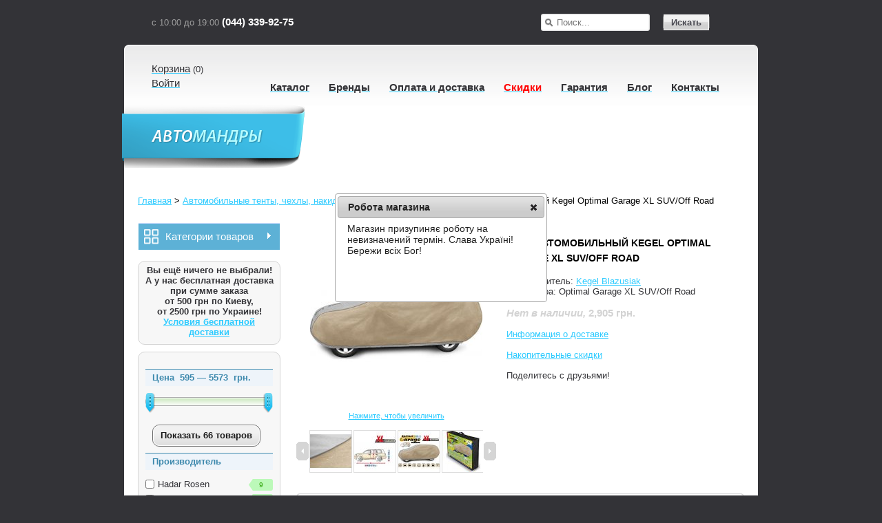

--- FILE ---
content_type: text/html; charset=utf-8
request_url: https://www.automandry.com.ua/avtomobilnye-tenty-chehly-nakidki/avtomobilnye-tenty/tent-avtomobilnyy-kegel-optimal-garage-xl-suvoff-road/
body_size: 18791
content:
<!DOCTYPE html>
<html xmlns="http://www.w3.org/1999/xhtml" prefix="og: http://ogp.me/ns# fb: http://ogp.me/ns/fb# product: http://ogp.me/ns/product#" dir="ltr" lang="ru" xml:lang="ru">
<head>
  <meta http-equiv="Content-Type" content="text/html; charset=UTF-8" />
	<title>Тент автомобильный Kegel Optimal Garage XL SUV/Off Road купить, цена, фото, информация, описание | Автомандры Украина</title>
		<meta name="title" content="Тент автомобильный Kegel Optimal Garage XL SUV/Off Road купить, цена, фото, информация, описание | Автомандры Украина" />
			<meta name="robots" content="index, follow" />
			<meta name="keywords" content="Тент автомобильный Kegel Optimal Garage XL SUV/Off Road; Автомобильные тенты" />
			<meta name="description" content="Купить Тент автомобильный Kegel Optimal Garage XL SUV/Off Road с доставкой по Киеву и Украине! Подробная информация, цена и способы покупки на сайте Automandry Украина" />
		<meta property="fb:admins" content="691527423" />
	<meta property="fb:admins" content="1059606792" />
	<meta property="fb:app_id" content="108320129520369" />
		<meta property="og:site_name" content="Автомандры" />
		<meta property="og:type" content="product" />
		<meta property="og:title" content="Тент автомобильный Kegel Optimal Garage XL SUV/Off Road" />
		<meta property="og:url" content="https://www.automandry.com.ua/avtomobilnye-tenty-chehly-nakidki/avtomobilnye-tenty/tent-avtomobilnyy-kegel-optimal-garage-xl-suvoff-road/" />
			<meta property="og:image" content="https://www.automandry.com.ua/image/cache/data/kegel/optimal-garage-xl-suv-off-road-52-500x500.jpg" />
		<meta property="og:image:width" content="500" />
	<meta property="og:image:height" content="500" />
	<meta property="og:image:alt" content="Тент автомобильный Kegel Optimal Garage XL SUV/Off Road" />
			<meta property="og:description" content="Водонепроницаемый, паропроницаемый защитный чехол на автомобиль. Изготовлен из непромокаемой ткани с системой микровентиляции, которая отводит влагу из-под чехла, чтобы защитить автомобиль от неблагоприятных погодных условий в течение года. Устойчив к действию УФ-лучей, защищает от дождя, снега,..." />
		<base href="https://www.automandry.com.ua/" />
	<!-- favicon -->
	<link rel="shortcut icon" href="/favicon.ico" />
	<link rel="icon" type="image/png" href="/ico/favicon-16x16.png" sizes="16x16"/>
	<link rel="icon" type="image/png" href="/ico/favicon-32x32.png" sizes="32x32"/>
	<link rel="icon" type="image/png" href="/ico/favicon-96x96.png" sizes="96x96"/>
	<link rel="icon" type="image/png" href="/ico/android-chrome-192x192.png" sizes="192x192"/>
	<link rel="manifest" href="/manifest.json"/>
	<link rel="apple-touch-icon" sizes="57x57" href="/ico/apple-touch-icon-57.png"/>
	<link rel="apple-touch-icon" sizes="72x72" href="/ico/apple-touch-icon-72.png"/>
	<link rel="apple-touch-icon" sizes="114x114" href="/ico/apple-touch-icon-114.png"/>
	<link rel="apple-touch-icon" sizes="144x144" href="/ico/apple-touch-icon-144.png"/>
	<link rel="apple-touch-icon" sizes="180x180" href="/ico/apple-touch-icon-180.png"/>
	<link rel="mask-icon" href="/ico/safari-pinned-tab.svg" color="#5bbad5"/>
	<meta name="msapplication-config" content="browserconfig.xml"/>
	<meta name="msapplication-navbutton-color" content="#30cff9" />
	<meta name="theme-color" content="#30cff9"/>
	<!-- favicon -->
		<link href="https://www.automandry.com.ua/avtomobilnye-tenty-chehly-nakidki/avtomobilnye-tenty/tent-avtomobilnyy-kegel-optimal-garage-xl-suvoff-road/" rel="canonical" />
		<link href="https://www.automandry.com.ua/amp/avtomobilnye-tenty-chehly-nakidki/avtomobilnye-tenty/tent-avtomobilnyy-kegel-optimal-garage-xl-suvoff-road/" rel="amphtml" />
		<link rel="stylesheet" href="/catalog/view/theme/automandrycomua/stylesheet/amstylesheet.css" />
	<meta name=viewport content="width=device-width, initial-scale=1"/>
	<meta name="yandex-verification" content="69544c4516d2f6f6" />
	<!--[if lt IE 7]>
	<link rel="stylesheet" href="/catalog/view/theme/automandrycomua/stylesheet/ie6.css" />
	<script src="/catalog/view/javascript/DD_belatedPNG_0.0.8a-min.js"></script>
	<script>
	//DD_belatedPNG.fix('img, #header .div3 a, #content .left, #content .right, .box .top');
	</script>
	<![endif]-->
	<!--[if lte IE 9]>
	<link rel="stylesheet" href="/catalog/view/theme/automandrycomua/stylesheet/ie-float.css" />
	<![endif]-->
		<link rel="stylesheet" href="/catalog/view/theme/automandrycomua/stylesheet/jquery-ui/ui-lightness/jquery-ui-1.8.5.custom.css" />
	<script>
		var extsrc=null;(function(){extsrc=new Object;extsrc.complete=function(f){this.complete.funcs.push(f);};extsrc.complete.funcs=[];var document_write=document.write;var document_writeln=document.writeln;var buffer='';var span='';function dumpBuffer(){if(buffer&&span){document.write=document_write;document.writeln=document_writeln;var txt=document.createElement('span');txt.innerHTML=buffer;span.appendChild(txt);buffer='';};};function runNextScript(){dumpBuffer();var scripts=document.getElementsByTagName('script');for(var i=0;i<scripts.length;i++){var current_script=scripts[i];var cur_asyncsrc=current_script.getAttribute('asyncsrc');if(cur_asyncsrc){current_script.setAttribute('asyncsrc','');var s=document.createElement('script');s.async=true;s.src=cur_asyncsrc;document.getElementsByTagName('head')[0].appendChild(s);};var cur_extsrc=current_script.getAttribute('extsrc');if(cur_extsrc){current_script.setAttribute('extsrc','');span=document.createElement('span');current_script.parentNode.insertBefore(span,current_script);document.write=function(txt){buffer+=txt;};document.writeln=function(txt){buffer+=txt;buffer+='\n';};var s=document.createElement('script');s.async=true;s.src=cur_extsrc;if(isIE()){s.onreadystatechange=function(){if(this.readyState=='loaded'||this.readyState=='complete'){runNextScript();};};}else{if((navigator.userAgent.indexOf("Firefox")!=-1)||('onerror'in s)){s.onload=runNextScript;s.onerror=runNextScript;}else{s.onload=runNextScript;s.onreadystatechange=runNextScript;};};document.getElementsByTagName('head')[0].appendChild(s);return;};};dumpBuffer();document.write=document_write;document.writeln=document_writeln;for(var i=0;i<extsrc.complete.funcs.length;i++){extsrc.complete.funcs[i]();};};function isIE(){return/msie/i.test(navigator.userAgent)&&!/opera/i.test(navigator.userAgent);};function init(){if(arguments.callee.done)return;arguments.callee.done=true;runNextScript();};if(document.addEventListener){document.addEventListener("DOMContentLoaded",init,false);}if(/WebKit/i.test(navigator.userAgent)){var _timer=setInterval(function(){if(/loaded|complete/.test(document.readyState)){clearInterval(_timer);init();}},10);}window.onload=init;})();
	</script>
	<script src="/catalog/view/javascript/jquery/jquery-1.7.2.min.js"></script>
	<script src="/catalog/view/javascript/jquery/jquery-migrate-1.4.1.min.js"></script>
	<script src="/catalog/view/javascript/jquery-ui/jquery-ui-1.8.5.custom.min.js" defer></script>
	<script src="/catalog/view/javascript/fast_order.js" defer></script>
	<script src="/catalog/view/javascript/add2cart.js" defer></script>
	    <script>
	  var onloadCallback = function() {
		grecaptcha.render('captcha', {
		  'sitekey' : '6Lf8cxETAAAAAB5HmfXfFws7jZZ5V7xrsRzwefLg',
		  'size' : 'compact'
		});
	  };
    </script>
	<script>
		$(function() {
			var pull 		= $('#pull');
				menu 		= $('#main_menu_items');
				menuHeight	= menu.height();
			$(pull).click(function(e) {
				e.preventDefault();
				menu.slideToggle(1);
				pull.toggleClass("rotate90");
			});
			$(window).resize(function(){
				var w = $(window).width();
				if(w > 320 && menu.is(':hidden')) {
					menu.removeAttr('style');
				}
			});
		});
	</script>
	<script async src="https://www.googletagmanager.com/gtag/js?id=UA-25274916-1"></script>
	<script>
	  window.dataLayer = window.dataLayer || [];
	  function gtag(){dataLayer.push(arguments);}
	  gtag('js', new Date());
	  
	  	  gtag('set', {'dimension1': '4530'});
	  gtag('set', {'dimension2': 'offerdetail'});
	  	  
	  gtag('config', 'UA-25274916-1');
	  gtag('config', 'AW-999310192');
	</script>
	<script>
	!function(f,b,e,v,n,t,s){if(f.fbq)return;n=f.fbq=function(){n.callMethod?
	n.callMethod.apply(n,arguments):n.queue.push(arguments)};if(!f._fbq)f._fbq=n;
	n.push=n;n.loaded=!0;n.version='2.0';n.queue=[];t=b.createElement(e);t.async=!0;
	t.src=v;s=b.getElementsByTagName(e)[0];s.parentNode.insertBefore(t,s)}(window,
	document,'script','https://connect.facebook.net/en_US/fbevents.js');
	fbq('init', '682665618580210');
	fbq('track', 'PageView');
	</script>
	<script type='text/javascript' src='https://platform-api.sharethis.com/js/sharethis.js#property=592ffd19de4761001225d4ca&product=image-share-buttons' async='async'></script>
		<script type="application/ld+json">{
		"@context": "https://schema.org",
		"@type": "Organization",
		"name": "Автомандры",
		"description": "Интернет-магазин товаров для туризма, отдыха и путешествий",
		"logo": "https://www.automandry.com.ua/image/data/logo-am.png",
		"url": "https://www.automandry.com.ua/",
		"email": "hello@automandry.com.ua",
		"contactPoint": [
			{
				"@type": "ContactPoint",
				"telephone": "+38-044-339-9275",
				"contactType": "customer service"
			},
			{
				"@type": "ContactPoint",
				"telephone": "+38-067-220-2445",
				"contactType": "customer service"
			},
			{
				"@type": "ContactPoint",
				"telephone": "+38-097-144-8534",
				"contactType": "customer service"
			}
		],
		"sameAs": [
			"https://www.facebook.com/automandry.com.ua",
			"https://plus.google.com/+AutomandryUa",
			"https://www.youtube.com/user/automandry1"
		],
		"address": "г. Киев, ул. Борщаговская, 204к1"
	}</script>
		<script type="application/ld+json">
		{
		  "@context": "http://schema.org",
		  "@type": "BreadcrumbList",
		  "itemListElement": [
		  {
			"@type": "ListItem",
			"position": 1,
			"item": {
			  "@id": "https://www.automandry.com.ua/",
			  "name": "Главная"
			}
		  },
		  				  {
			"@type": "ListItem",
			"position": 2,
			"item": {
			  "@id": "https://www.automandry.com.ua/avtomobilnye-tenty-chehly-nakidki/",
			  "name": "Автомобильные тенты, чехлы, накидки"
			}
		  },
		  				  {
			"@type": "ListItem",
			"position": 3,
			"item": {
			  "@id": "https://www.automandry.com.ua/avtomobilnye-tenty-chehly-nakidki/avtomobilnye-tenty/",
			  "name": "Автомобильные тенты"
			}
		  },
		  				  {
			"@type": "ListItem",
			"position": 4,
			"item": {
			  "@id": "https://www.automandry.com.ua/avtomobilnye-tenty-chehly-nakidki/avtomobilnye-tenty/tent-avtomobilnyy-kegel-optimal-garage-xl-suvoff-road/",
			  "name": "Тент автомобильный Kegel Optimal Garage XL SUV/Off Road"
			}
		  }
						  ]
		}
	</script>
		<script>
		$(document).ready(function() {
		$(".sign_in").live("hover", function()
			{
				$("#sign_box").fadeIn("slow");
				$("#sign_box").show();
			}
		);
		$("#sign_box").live("mouseleave", function ()
			{
				$("#sign_box").hide();
			}
		);
		$(document).mouseup(function (e){
			var div = $("#sign_box");
			if (!div.is(e.target)
				&& div.has(e.target).length === 0) {
				div.hide();
			}
		});
		});
	</script>
	<style>
		#sign_box {
		width:170px;
		background-color:#fff;
		border:solid 1px #5ea0c1;
		padding:8px;
		position:absolute;
		display:none;
		text-align: center;
		z-index: 6000;
		}
	</style>
</head>
<body>
<noscript><img height="1" width="1" alt="" style="display:none" src="https://www.facebook.com/tr?id=682665618580210&ev=PageView&noscript=1"/></noscript>
<div id="head_container">
<div id="header" class="page_width">
	<!--<div>
		<span id="sharesocial">
			<a rel="nofollow noopener noreferrer" id="fb1" href="https://www.facebook.com/automandry.com.ua" title="Мы в Facebook" target="_blank"></a>
			<a rel="nofollow noopener noreferrer" id="gplus1" href="https://plus.google.com/108643027577575932522" title="Мы в Google+" target="_blank"></a>
			<a rel="nofollow noopener noreferrer" id="ytub1" href="https://www.youtube.com/user/automandry1" title="Мы на YouTube" target="_blank"></a>
		</span>
	</div>-->
	<div class="head_content">
		<div class="head_top cl2">
			<div class="tel"><span>с 10:00 до 19:00 <b>(044) 339-92-75</b></span></div>
			<div id="search">
				<span class="filter_keyword_wrap" ><input type="text" placeholder="Поиск..." id="filter_keyword" name="search_term_string"
						onkeydown="this.style.color = '#000000'" style="color: #999;" /></span>
				<a onclick="moduleSearch();" class="button2"><span>Искать</span></a>
			</div>
		</div>
		<div id="main_menu" class="head_menu cl2 clrfx1">
			<div class="menu1"><div class="menu1_in">
				<a href="https://www.automandry.com.ua/index.php?route=checkout/cart" id="tab_cart" rel="nofollow"><i>Корзина</i></a> (<span id="cart_count">0</span>)<br />
									
            
			   <a class="sign_in" href="https://www.automandry.com.ua/index.php?route=account/login" rel="nofollow" id="tab_login"><i>Войти</i></a>
               <div id="sign_box" class="round5">
				 <form action="https://www.automandry.com.ua/index.php?route=account/login" method="post" enctype="multipart/form-data" id="ddlogin">
                   <div class="content">
                     <b>E-Mail:</b><br />
                     <input type="text" name="email" id="ddlemail" class="round5" style="width:100%;" value="" />
                     <br />
                     <b>Пароль:</b><br />
                     <input type="password" name="password" id="ddlpass" class="round5" style="width:100%;" value="" onkeypress="if(event.keyCode==13) {$('#ddlogin').submit()}" />
                     <br />
                     <br />
					 <a onclick="$('#ddlogin').submit();" class="button"><span>Войти</span></a>
                     <br />
					 <br />
                     <a href="https://www.automandry.com.ua/index.php?route=account/create" rel="nofollow">Зарегистрироваться</a>
					 <br />
                     <a href="https://www.automandry.com.ua/index.php?route=account/forgotten" rel="nofollow">Забыли пароль?</a>
                   </div>
                 </form>
               </div>
               
         
								</div></div>
			<div class="lang">
						</div>
			<div class="hide" id="main_menu_header">
			<span id="pull"></span>
			<span>Автомандры</span>
			<a onclick="moduleSearch();" id="menu_search_button"></a>
			<a href="https://www.automandry.com.ua/index.php?route=checkout/cart" id="menu_cart_button" rel="nofollow"><span id="menu_cart_count">0</span></a>
			</div>
			<div id="main_menu_items" class="menu2 clrfx1">
				<span><a href="/" id="tab_home" class="hover_glue hide" title="На главную"><i>На главную</i></a></span>
				
				<span><a href="https://www.automandry.com.ua/index.php?route=checkout/cart" class="hover_glue hide" title="Корзина" rel="nofollow"><i>Корзина</i></a></span>
				<span><a href="https://www.automandry.com.ua/index.php?route=account/login" class="hover_glue hide" title="Мой кабинет" rel="nofollow"><i>Мой кабинет</i></a></span>
				
				
				<span><a href="/catalogs/" class="hover_glue" title="Каталог"><i>Каталог</i></a></span>
				<span><a href="/brands/" class="hover_glue" title="Бренды"><i>Бренды</i></a></span>
				<span><a href="/oplata_i_dostavka/" class="hover_glue" title="Оплата и доставка"><i>Оплата и доставка</i></a></span>
				<span><a href="/skidki/" class="hover_glue" title="Скидки"><i id="skidki">Скидки</i></a></span>
				<span><a href="/garantija/" class="hover_glue" title="Гарантия"><i>Гарантия</i></a></span>
				<span><a href="/blog/" class="hover_glue" title="Блог"><i>Блог</i></a></span>
				<span><a href="/contacts/" class="hover_glue" title="Контакты"><i>Контакты</i></a></span>
			</div>
		</div>
	</div>
</div>
</div>
<div id="container">
	<div id="container_in" class="page_width clearfix"><div id="show_title">
<div id="show_head">
	<div id="head_title">
		<a href="https://www.automandry.com.ua/" id="logo" ><img src="/catalog/view/theme/automandrycomua/imgs/logo.png" alt="logo" /></a>
		<div class="title_text"></div>
	</div>
</div>
</div>
<div id="breadcrumb">
<span><a href="https://www.automandry.com.ua/"><span>Главная</span></a></span>  <span>  &gt;  </span> <span><a href="https://www.automandry.com.ua/avtomobilnye-tenty-chehly-nakidki/"><span>Автомобильные тенты, чехлы, накидки</span></a></span>  <span>  &gt;  </span> <span><a href="https://www.automandry.com.ua/avtomobilnye-tenty-chehly-nakidki/avtomobilnye-tenty/"><span>Автомобильные тенты</span></a></span>  <span>  &gt;  </span>  <span><span>Тент автомобильный Kegel Optimal Garage XL SUV/Off Road</span></span> </div>
<div id="column_left">
	<div class="colum_left_in">
    <link rel="stylesheet" type="text/css" media="screen" href="https://www.automandry.com.ua/catalog/view/javascript/jquery/superfish/css/superfish.css" />
<link rel="stylesheet" type="text/css" media="screen" href="https://www.automandry.com.ua/catalog/view/javascript/jquery/superfish/css/superfish-vertical.css" />
<script type="text/javascript" src="https://www.automandry.com.ua/catalog/view/javascript/jquery/superfish/js/hoverIntent.js" defer></script>
<script type="text/javascript" src="https://www.automandry.com.ua/catalog/view/javascript/jquery/superfish/js/superfish.js" defer></script>
<script type="text/javascript">
	$(document).ready(function(){
		$("ul.sf-menu").superfish();
	});
</script>
<div style="width:205px;padding: 1px;">
  <div class="middle" style='padding:0;margin:0;height:auto;'>
	<div class="sf-vertical" style='padding:5px 0 0;margin:0;'>
		<ul id="sample-menu-1" class="sf-menu" style='padding:0;margin:0;width:100%'>
			<li id="sf-menu-top-level"><a id="sf-menu-top-level-a">Категории товаров</a><ul><li><a href="https://www.automandry.com.ua/termoprodukciya/">Термопродукция</a><ul><li><a href="https://www.automandry.com.ua/termoprodukciya/avtoholodilniki/">Автохолодильники</a></li><li><a href="https://www.automandry.com.ua/termoprodukciya/termoboksy/">Термобоксы</a></li><li><a href="https://www.automandry.com.ua/termoprodukciya/termosumki/">Термосумки</a></li><li><a href="https://www.automandry.com.ua/termoprodukciya/akkumulyatory-holoda/">Аккумуляторы холода</a></li></ul></li><li><a href="https://www.automandry.com.ua/kemping/">Кемпинг</a><ul><li><a href="https://www.automandry.com.ua/kemping/palatki/">Палатки</a></li><li><a href="https://www.automandry.com.ua/kemping/spalniki-odeyala/">Спальники, одеяла</a></li><li><a href="https://www.automandry.com.ua/kemping/kovriki-sidushki-podushki/">Коврики, сидушки, подушки</a></li><li><a href="https://www.automandry.com.ua/kemping/kempingovaya-mebel/">Кемпинговая мебель</a></li><li><a href="https://www.automandry.com.ua/kemping/turisticheskaya-posuda/">Туристическая посуда</a></li><li><a href="https://www.automandry.com.ua/kemping/gazobalonnoe-oborudovanie/">Газобалонное оборудование</a></li><li><a href="https://www.automandry.com.ua/kemping/mangaly-barbekyu-gril/">Мангалы, барбекю, гриль</a></li><li><a href="https://www.automandry.com.ua/kemping/kostrovoe-oborudovanie/">Костровое оборудование</a></li><li><a href="https://www.automandry.com.ua/kemping/turisticheskiy-instrument/">Туристический инструмент</a></li></ul></li><li><a href="https://www.automandry.com.ua/fonari/">Фонари</a><ul><li><a href="https://www.automandry.com.ua/fonari/avtomobilnye-fonari/">Автомобильные фонари</a></li><li><a href="https://www.automandry.com.ua/fonari/kempingovye-fonari/">Кемпинговые фонари</a></li><li><a href="https://www.automandry.com.ua/fonari/gazovye-fonari/">Газовые фонари</a></li><li><a href="https://www.automandry.com.ua/fonari/ruchnye-i-karmannye-fonari/">Ручные и карманные фонари</a></li><li><a href="https://www.automandry.com.ua/fonari/nalobnye-fonari/">Налобные фонари</a></li><li><a href="https://www.automandry.com.ua/fonari/aksessuary-dlya-fonarey/">Аксессуары для фонарей</a></li></ul></li><li><a href="https://www.automandry.com.ua/invertory-zaryadnye-ustroystva-elektrika/">Инверторы, зарядные устройства, электрика</a><ul><li><a href="https://www.automandry.com.ua/invertory-zaryadnye-ustroystva-elektrika/avtomobilnye-zaryadnye-ustroystva/">Автомобильные зарядные устройствa</a></li><li><a href="https://www.automandry.com.ua/invertory-zaryadnye-ustroystva-elektrika/vodonepronicaemye-zaryadnye-ustroystva/">Водонепроницаемые зарядные устройства</a></li><li><a href="https://www.automandry.com.ua/invertory-zaryadnye-ustroystva-elektrika/avtomobilnye-invertory/">Автомобильные инверторы</a></li><li><a href="https://www.automandry.com.ua/invertory-zaryadnye-ustroystva-elektrika/solnechnye-batarei/">Солнечные батареи</a></li><li><a href="https://www.automandry.com.ua/invertory-zaryadnye-ustroystva-elektrika/dorozhnye-zaryadnye-ustroystva/">Дорожные зарядные устройства</a></li><li><a href="https://www.automandry.com.ua/invertory-zaryadnye-ustroystva-elektrika/razvetviteli-prikurivatelya/">Разветвители прикуривателя</a></li></ul></li><li><a href="https://www.automandry.com.ua/avtomobilnye-kompressory-i-sistemy-kontrolya-davleniya/">Автомобильные компрессоры и системы контроля давления</a><ul><li><a href="https://www.automandry.com.ua/avtomobilnye-kompressory-i-sistemy-kontrolya-davleniya/avtomobilnye-kompressory/">Автомобильные компрессоры</a></li><li><a href="https://www.automandry.com.ua/avtomobilnye-kompressory-i-sistemy-kontrolya-davleniya/sistemy-kontrolya-davleniya-v-shinah/">Системы контроля давления в шинах</a></li></ul></li><li><a href="https://www.automandry.com.ua/ryukzaki-i-dorozhnye-sumki/">Рюкзаки и дорожные сумки</a><ul><li><a href="https://www.automandry.com.ua/ryukzaki-i-dorozhnye-sumki/ryukzaki-turisticheskie/">Рюкзаки туристические</a></li><li><a href="https://www.automandry.com.ua/ryukzaki-i-dorozhnye-sumki/ryukzaki-gorodskie/">Рюкзаки городские</a></li><li><a href="https://www.automandry.com.ua/ryukzaki-i-dorozhnye-sumki/ryukzaki-velosipednye/">Рюкзаки велосипедные</a></li><li><a href="https://www.automandry.com.ua/ryukzaki-i-dorozhnye-sumki/dorozhnye-sumki-i-ryukzaki/">Дорожные сумки и рюкзаки</a></li><li><a href="https://www.automandry.com.ua/ryukzaki-i-dorozhnye-sumki/ryukzaki-dlya-lyzh-i-snouborda/">Рюкзаки для лыж, сноуборда и альпинизма</a></li><li><a href="https://www.automandry.com.ua/ryukzaki-i-dorozhnye-sumki/vodonepronicaemye-sumki-i-ryukzaki/">Водонепроницаемые сумки и рюкзаки</a></li><li><a href="https://www.automandry.com.ua/ryukzaki-i-dorozhnye-sumki/koshelki-sumochki-aptechki/">Кошельки, сумочки, аптечки</a></li><li><a href="https://www.automandry.com.ua/ryukzaki-i-dorozhnye-sumki/aksessuary-dlya-ryukzakov/">Аксессуары для рюкзаков</a></li></ul></li><li><a href="https://www.automandry.com.ua/cepi-i-remni-antiskolzheniya/">Цепи и ремни антискольжения</a></li><li><a href="https://www.automandry.com.ua/mnogofunkcionalnye-instrumenty-i-pohodnye-nozhy/">Многофункциональные инструменты и походные ножи</a><ul><li><a href="https://www.automandry.com.ua/mnogofunkcionalnye-instrumenty-i-pohodnye-nozhy/multituly/">Мультитулы</a></li><li><a href="https://www.automandry.com.ua/mnogofunkcionalnye-instrumenty-i-pohodnye-nozhy/pohodnye-nozhy/">Походные ножи</a></li><li><a href="https://www.automandry.com.ua/mnogofunkcionalnye-instrumenty-i-pohodnye-nozhy/funkcionalnye-brelki/">Функциональные брелки</a></li></ul></li><li><a href="https://www.automandry.com.ua/avtomobilnye-tenty-chehly-nakidki/">Автомобильные тенты, чехлы, накидки</a><ul><li><a href="https://www.automandry.com.ua/avtomobilnye-tenty-chehly-nakidki/avtomobilnye-tenty/">Автомобильные тенты</a></li><li><a href="https://www.automandry.com.ua/avtomobilnye-tenty-chehly-nakidki/avtomobilnye-chehly-i-nakidki/">Автомобильные чехлы и накидки</a></li><li><a href="https://www.automandry.com.ua/avtomobilnye-tenty-chehly-nakidki/chehly-dlya-velosipedov-i-mototehniki/">Чехлы для велосипедов и мототехники</a></li><li><a href="https://www.automandry.com.ua/avtomobilnye-tenty-chehly-nakidki/stellazhi-i-polki-dlya-hraneniya-koles/">Стеллажи и полки для хранения колес</a></li></ul></li><li><a href="https://www.automandry.com.ua/krepleniya-dlya-hraneniya-velosipedov-i-veloparkovki/">Крепления для хранения велосипедов и велопарковки</a><ul><li><a href="https://www.automandry.com.ua/krepleniya-dlya-hraneniya-velosipedov-i-veloparkovki/krepleniya-dlya-hraneniya-velosipedov/">Крепления для хранения велосипедов</a></li><li><a href="https://www.automandry.com.ua/krepleniya-dlya-hraneniya-velosipedov-i-veloparkovki/veloparkovki/">Велопарковки</a></li></ul></li><li><a href="https://www.automandry.com.ua/aksessuary-dlya-puteshestviy/">Аксессуары для путешествий</a><ul><li><a href="https://www.automandry.com.ua/aksessuary-dlya-puteshestviy/avtopodushki/">Автоподушки</a></li><li><a href="https://www.automandry.com.ua/aksessuary-dlya-puteshestviy/avtoorganayzery/">Автоорганайзеры</a></li><li><a href="https://www.automandry.com.ua/aksessuary-dlya-puteshestviy/noski/">Носки</a></li><li><a href="https://www.automandry.com.ua/aksessuary-dlya-puteshestviy/literatura/">Литература</a></li><li><a href="https://www.automandry.com.ua/aksessuary-dlya-puteshestviy/suveniry-podarki/">Сувениры, подарки</a></li></ul></li></ul></li>		</ul>
	</div>
  </div>
  <div style='clear:left'></div>
  <div class="bottom">&nbsp;</div>
</div>
    <div id="module_cart" class="box">
  <div class="top"></div>
  <div class="middle">
        <div style="text-align: center;"><b>Вы ещё ничего не выбрали!<br />А у нас бесплатная доставка<br />при сумме заказа<br />от 500 грн по Киеву,<br />от 2500 грн по Украине!<br /><a href="/oplata_i_dostavka/" title="Оплата и доставка">Условия бесплатной доставки</a></b></div>
      </div>
  <div class="bottom">&nbsp;</div>
</div>
<script src="catalog/view/javascript/jquery/ajax_add.js" async defer></script>
<script><!--
function getUrlParam(e){var e=e.replace(/[\[]/,"\\[").replace(/[\]]/,"\\]"),r="[\\?&]"+e+"=([^&#]*)",n=new RegExp(r),a=n.exec(window.location.href);return null==a?"":a[1]}
$(document).ready(function(){$(".cart_remove").live("click",function(){return confirm("Подтвердить?")?($(this).removeClass("cart_remove").addClass("cart_remove_loading"),void $.ajax({type:"post",url:"index.php?route=module/cart/callback",dataType:"html",data:"remove="+this.id,success:function(t){$("#module_cart .middle").html(t),-1!=getUrlParam("route").indexOf("checkout")&&window.location.reload()},complete:function(){$.ajax({type:"post",url:"index.php?route=module/cart/cartcountproducts",dataType:"html",success:function(t){$("#cart_count").html(t),$("#menu_cart_count").html(t)}})}})):!1})});
//--></script>        <div class="box">
  <div>&nbsp;</div>
  <div class="middle">
  <div class="box-content" id="product-filter">
    <form>
                  						<div class="filter-option" id="filter-price">
        <div class="option-name">
          Цена&nbsp;&nbsp;<span id="p-from">595</span>&nbsp;&mdash;&nbsp;<span id="p-to">5573</span>&nbsp; грн.        </div>
        <div id="price-handlers" class="option-values">
          <div id="scale"></div>
                  </div>
                <div id="price-button"><a rel="nofollow" href="#" class="button" id="filter-button"><span>Укажите параметры</span></a></div>
              </div>
						                        <div id="other-options">
                <div class="filter-option">
          <div class="option-name">
            Производитель                      </div>
                    <div class="option-values">
                                                            <label id="v-m-109" class="disabled"><input type="checkbox" name="option[m]" value="m:109" disabled="disabled" /><span>Hadar Rosen</span><small></small></label>
                                                <label id="v-m-118" class="disabled"><input type="checkbox" name="option[m]" value="m:118" disabled="disabled" /><span>Kegel Blazusiak</span><small></small></label>
                                                <label id="v-m-64" class="disabled"><input type="checkbox" name="option[m]" value="m:64" disabled="disabled" /><span>Кемпинг</span><small></small></label>
                                                          </div>
                  </div>
              <div class="filter-option">
          <div class="option-name">
            Длина авто, м                      </div>
                    <div class="option-values">
                                                            <label id="v-21-99" class="disabled"><input type="checkbox" name="option[21]" value="21:99" disabled="disabled" /><span>2.5 - 2.75</span><small></small></label>
                                                <label id="v-21-100" class="disabled"><input type="checkbox" name="option[21]" value="21:100" disabled="disabled" /><span>2.75 - 3.0</span><small></small></label>
                                                <label id="v-21-101" class="disabled"><input type="checkbox" name="option[21]" value="21:101" disabled="disabled" /><span>3.0 - 3.25</span><small></small></label>
                                                <label id="v-21-102" class="disabled"><input type="checkbox" name="option[21]" value="21:102" disabled="disabled" /><span>3.25 - 3.5</span><small></small></label>
                                                <label id="v-21-103" class="disabled"><input type="checkbox" name="option[21]" value="21:103" disabled="disabled" /><span>3.5 - 3.75</span><small></small></label>
                                                <label id="v-21-104" class="disabled"><input type="checkbox" name="option[21]" value="21:104" disabled="disabled" /><span>3.75 - 4.0</span><small></small></label>
                                                <label id="v-21-105" class="disabled"><input type="checkbox" name="option[21]" value="21:105" disabled="disabled" /><span>4.0 - 4.25</span><small></small></label>
                                                <label id="v-21-106" class="disabled"><input type="checkbox" name="option[21]" value="21:106" disabled="disabled" /><span>4.25 - 4.5</span><small></small></label>
                                                <label id="v-21-107" class="disabled"><input type="checkbox" name="option[21]" value="21:107" disabled="disabled" /><span>4.5 - 4.75</span><small></small></label>
                                                <label id="v-21-108" class="disabled"><input type="checkbox" name="option[21]" value="21:108" disabled="disabled" /><span>4.75 - 5.0</span><small></small></label>
                                                <label id="v-21-109" class="disabled"><input type="checkbox" name="option[21]" value="21:109" disabled="disabled" /><span>5.0 - 5.25</span><small></small></label>
                                                <label id="v-21-110" class="disabled"><input type="checkbox" name="option[21]" value="21:110" disabled="disabled" /><span>5.25 - 5.5</span><small></small></label>
                                                <label id="v-21-111" class="disabled"><input type="checkbox" name="option[21]" value="21:111" disabled="disabled" /><span>5.5 - 5.75</span><small></small></label>
                                                <label id="v-21-112" class="disabled"><input type="checkbox" name="option[21]" value="21:112" disabled="disabled" /><span>5.75 - 6.0</span><small></small></label>
                                                          </div>
                  </div>
              <div class="filter-option">
          <div class="option-name">
            Тип кузова                      </div>
                    <div class="option-values">
                                                            <label id="v-22-113" class="disabled"><input type="checkbox" name="option[22]" value="22:113" disabled="disabled" /><span>Седан</span><small></small></label>
                                                <label id="v-22-114" class="disabled"><input type="checkbox" name="option[22]" value="22:114" disabled="disabled" /><span>Хетчбек/универсал</span><small></small></label>
                                                <label id="v-22-115" class="disabled"><input type="checkbox" name="option[22]" value="22:115" disabled="disabled" /><span>Внедорожник</span><small></small></label>
                                                <label id="v-22-116" class="disabled"><input type="checkbox" name="option[22]" value="22:116" disabled="disabled" /><span>Минивэн</span><small></small></label>
                                                <label id="v-22-117" class="disabled"><input type="checkbox" name="option[22]" value="22:117" disabled="disabled" /><span>Купе</span><small></small></label>
                                                <label id="v-22-118" class="disabled"><input type="checkbox" name="option[22]" value="22:118" disabled="disabled" /><span>Пикап</span><small></small></label>
                                                <label id="v-22-119" class="disabled"><input type="checkbox" name="option[22]" value="22:119" disabled="disabled" /><span>Бус</span><small></small></label>
                                                <label id="v-22-120" class="disabled"><input type="checkbox" name="option[22]" value="22:120" disabled="disabled" /><span>Коммерческий</span><small></small></label>
                                                <label id="v-22-121" class="disabled"><input type="checkbox" name="option[22]" value="22:121" disabled="disabled" /><span>Автодом</span><small></small></label>
                                                          </div>
                  </div>
            </div>
          </form>
  </div>
  </div>
</div>
<script><!--
var ClassProductFilter=function(){this.tag={vals:'#v-',count:'small'};this.slide={width:185,widthRem:14,leftHandler:'catalog/view/theme/automandrycomua/image/filter/slide-handler-left.png',rightHandler:'catalog/view/theme/automandrycomua/image/filter/slide-handler-right.png',leftLimit:595,leftValue:595,rightLimit:5573,rightValue:5573};this.element={button:$('#filter-button'),fields:$('#product-filter input, #product-filter select option'),target:$('#product-filter input, #product-filter select'),labels:$('#product-filter label'),price:$('#filter-price'),options:$('div.filter-option'),info:$('#product-filter .option-name a'),scale:$('#scale'),pFrom:$('#p-from'),pTo:$('#p-to'),buttonBottom:$('#button-bottom'),showHideButton:$('#show-hide-options'),otherOptions:$('#other-options-hide')};this.url={link:'https://www.automandry.com.ua/avtomobilnye-tenty-chehly-nakidki/avtomobilnye-tenty/'};this.php={showButton:0,scrollButton:0,showPrice:1,showCounter:1,total:66,path:'110_111',params:''};this.text={show:'Все параметры',hide:'Спрятать',select:'Укажите параметры',load:'Загрузка...'};};
//--></script>
<script src="catalog/view/javascript/filter/trackbar.js" defer></script>
<script src="catalog/view/javascript/filter/filter.js" defer></script>
    <div class="box">
<script>
function doIframe(){
    o = document.getElementsByTagName('iframe');
    for(i=0;i<o.length;i++){
        if (/\bautoHeight\b/.test(o[i].className)){
            setHeightIframe(o[i]);
            $(o[i]).load(function() { doIframe(); });
        }
    }
}
function setHeightIframe(e){
    if(e.contentDocument){
        $(e).height(e.contentDocument.body.offsetHeight + 35);
    } else {
        $(e).height(e.contentWindow.document.body.scrollHeight);
    }
}
setTimeout(function(){
document.getElementById('facebookLikeBox').innerHTML="<iframe class='autoHeight' allowTransparency='true' class='facebooklike' frameborder='0' scrolling='no' width='200' height='265' src='/fblike.html' ></iframe>";
}, 5000);
setTimeout(function(){doIframe();}, 15500);
</script>
<div id="facebookLikeBox"></div>
</div>    <script src="https://ajax.googleapis.com/ajax/libs/jqueryui/1.8.10/jquery-ui.min.js"></script>
<link rel="stylesheet" type="text/css" href="/catalog/view/theme/automandrycomua/stylesheet/jquery-ui-1.8.10.custom.css" />
<div id="info_box">
	<p>Магазин призупиняє роботу на невизначений термін. Слава Україні! Бережи всіх Бог!</p>
</div>

<script>
$("#info_box").dialog(
	{
		title:  "\u0420\u043e\u0431\u043e\u0442\u0430 \u043c\u0430\u0433\u0430\u0437\u0438\u043d\u0430",
		position: ['center', 'center'],
		maxWidth: '450',
		min_height: '200',
		resizable: false
	}
);
</script>  	</div>
</div>
<div id="column_right">
    <script><!--
$(document).ready(function(){$("#filter_keyword").autocomplete({source:function(e,t){$.ajax({url:"https://www.automandry.com.ua/index.php?route=product/search_json",dataType:"jsonp",data:{keyword:e.term,category_id:$("#filter_category_id").val()},success:function(e){t($.map(e.result,function(e){return{label:e.name,desc:e.price,value:e.href}}))}})},focus:function(e,t){return!1},select:function(e,t){return""==t.item.value?!1:(location.href=t.item.value,!1)},open:function(){$(this).removeClass("ui-corner-all").addClass("ui-corner-top")},close:function(){$(this).removeClass("ui-corner-top").addClass("ui-corner-all")}}).data("autocomplete")._renderItem=function(e,t){return $("<li></li>").data("item.autocomplete",t).append("<a>"+t.label+"<br>"+t.desc+"</a>").appendTo(e)}});
//--></script>  </div>
<div id="content" class="colum_left product_page">
  <div class="middle" itemscope itemtype="https://schema.org/Product">
    <div class="product_header">
          <div class="product_img"><a itemprop="image" href="https://www.automandry.com.ua/image/cache/data/kegel/optimal-garage-xl-suv-off-road-52-500x500.jpg" title="Тент автомобильный Kegel Optimal Garage XL SUV/Off Road" rel="gallery"><img src="https://www.automandry.com.ua/image/cache/data/kegel/optimal-garage-xl-suv-off-road-52-250x250.jpg" title="Тент автомобильный Kegel Optimal Garage XL SUV/Off Road" alt="Тент автомобильный Kegel Optimal Garage XL SUV/Off Road" id="image" style="margin-bottom: 3px;"  width="250" height="250"/><div style="font-size: 11px;">Нажмите, чтобы увеличить</div></a><br />
		  			  <div class="image-additional-container">
			  <div class="jcarousel-prev-horizontal"></div>
			  <div class="image-additional">
				<ul class="jcarousel-skin-opencart">
										<li><a href="https://www.automandry.com.ua/image/cache/data/kegel/optimal-garage-xl-suv-off-road-53-500x500.jpg" title="Тент автомобильный Kegel Optimal Garage XL SUV/Off Road. Фото 2" rel="gallery" ><img src="https://www.automandry.com.ua/image/cache/data/kegel/optimal-garage-xl-suv-off-road-53-60x60.jpg" title="Тент автомобильный Kegel Optimal Garage XL SUV/Off Road. Фото 2" alt="Тент автомобильный Kegel Optimal Garage XL SUV/Off Road. Фото 2"  width="60" height="60"/></a></li>
										<li><a href="https://www.automandry.com.ua/image/cache/data/kegel/optimal-garage-xl-suv-off-road-51-500x500.jpg" title="Тент автомобильный Kegel Optimal Garage XL SUV/Off Road. Фото 3" rel="gallery" ><img src="https://www.automandry.com.ua/image/cache/data/kegel/optimal-garage-xl-suv-off-road-51-60x60.jpg" title="Тент автомобильный Kegel Optimal Garage XL SUV/Off Road. Фото 3" alt="Тент автомобильный Kegel Optimal Garage XL SUV/Off Road. Фото 3"  width="60" height="60"/></a></li>
										<li><a href="https://www.automandry.com.ua/image/cache/data/kegel/optimal-garage-xl-suv-off-road-55-500x500.jpg" title="Тент автомобильный Kegel Optimal Garage XL SUV/Off Road. Фото 4" rel="gallery" ><img src="https://www.automandry.com.ua/image/cache/data/kegel/optimal-garage-xl-suv-off-road-55-60x60.jpg" title="Тент автомобильный Kegel Optimal Garage XL SUV/Off Road. Фото 4" alt="Тент автомобильный Kegel Optimal Garage XL SUV/Off Road. Фото 4"  width="60" height="60"/></a></li>
										<li><a href="https://www.automandry.com.ua/image/cache/data/kegel/optimal-garage-xl-suv-off-road-54-500x500.jpg" title="Тент автомобильный Kegel Optimal Garage XL SUV/Off Road. Фото 5" rel="gallery" ><img src="https://www.automandry.com.ua/image/cache/data/kegel/optimal-garage-xl-suv-off-road-54-60x60.jpg" title="Тент автомобильный Kegel Optimal Garage XL SUV/Off Road. Фото 5" alt="Тент автомобильный Kegel Optimal Garage XL SUV/Off Road. Фото 5"  width="60" height="60"/></a></li>
									</ul>
			  </div>
			  <div class="jcarousel-next-horizontal"></div>
			  </div>
		  		  </div>
          <div class="product_descr">
						<div itemprop="name" class="inflex_centred"><h1>Тент автомобильный Kegel Optimal Garage XL SUV/Off Road</h1></div>
						<meta itemprop="itemCondition" content="http://schema.org/NewCondition" />
						<meta itemprop="productID" content="4530" />
						<div class="inflex_centred"></div>
						<div class="inflex_centred">&nbsp;</div>
						<div class="inflex_centred"> <span>Производитель:</span> <a href="https://www.automandry.com.ua/kegel-blazusiak/"><span itemprop="brand">Kegel Blazusiak</span></a></div>
						<div class="inflex_centred">Код товара: <span itemprop="model">Optimal Garage XL SUV/Off Road</span></div>
						<div class="inflex_centred">&nbsp;</div>
						<div itemprop="offers" itemscope itemtype="https://schema.org/Offer" class="inflex_centred"><span id="outstock_text">Нет в наличии<link itemprop="availability" href="https://schema.org/OutOfStock">,</span>
								                  <span class="price"><span id="formated_price" style="color:#D3D3D3;" price="2905">2,905 грн.</span></span><meta itemprop="price" content="2905" /> <meta itemprop="priceCurrency" content="UAH" />
                              						<meta itemprop="url" content="https://www.automandry.com.ua/avtomobilnye-tenty-chehly-nakidki/avtomobilnye-tenty/tent-avtomobilnyy-kegel-optimal-garage-xl-suvoff-road/" />
						</div>
            <div class="inflex_centred">&nbsp;</div>
			<div class="inflex_centred"><a id="shipping-product">Информация о доставке</a></div>
            <div class="inflex_centred">&nbsp;</div>
			<div class="inflex_centred"><a href="/discounts/" target="_blank">Накопительные скидки</a></div>
			<div class="inflex_centred">&nbsp;</div>
                        <form action="https://www.automandry.com.ua/index.php?route=checkout/cart" method="post" enctype="multipart/form-data" id="product" class="inflex_centred">
                                                                      <div>
                                <input type="hidden" name="quantity" value="1" />
                <button type="button" onclick="$('#product').submit(); OnProductSubmit(); return true;" id="add_to_cart" class="button" style="display: none"><span>В корзину</span></button>
                              </div>
              <div>
                <input type="hidden" name="product_id" value="4530" />
                <input type="hidden" name="redirect" value="https://www.automandry.com.ua/avtomobilnye-tenty-chehly-nakidki/avtomobilnye-tenty/tent-avtomobilnyy-kegel-optimal-garage-xl-suvoff-road/" />
              </div>
            </form>
            			<div style="display: none" id="fast_order"><a><span><h3>Купить в один клик</h3></span></a></div>
				<div style="display:none">
          <div id="fast_order_form"><!--noindex-->
            <input id="product_name" type="hidden" value="Тент автомобильный Kegel Optimal Garage XL SUV/Off Road" />
            <input id="product_price" type="hidden" value="2,905 грн." />
			<input id="product_url" type="hidden" value="https://www.automandry.com.ua/avtomobilnye-tenty-chehly-nakidki/avtomobilnye-tenty/tent-avtomobilnyy-kegel-optimal-garage-xl-suvoff-road/" />
            <div class="fast_order_center">Тент автомобильный Kegel Optimal Garage XL SUV/Off Road — ваш заказ</div>
            <div class="fast_order_left">
              <p>Ваше имя:</p>
              <p>Телефон:</p>
              <p>Комментарий:</p>
            </div>
            <div class="fast_order_right">
              <p><input type="text" id="customer_name"/></p>
              <p><input type="text" id="customer_phone"/></p>
              <p><input type="text" id="customer_message"/></p>
            </div>
            <div class="fast_order_center">
              <p id="fast_order_result">Пожалуйста, укажите ваше имя и телефон, чтобы мы могли связаться с вами</p>
              <div id="fast_go"><button class="fast_order_button" onclick="gtag('event', 'click', {'event_category': 'button', 'event_label': 'fast_order', 'value': 2905}); fbq('track', 'FASTORDER'); fbq('track', 'Purchase', {content_ids: ['4530'], content_type: 'product', value: 2905, currency: 'UAH'}); return true;"><span>Отправить заказ</span></button></div>
            </div><!--/noindex-->
          </div>
        </div>
			<div class="inflex_centred">
			  <div style="padding:0 0 5px;">Поделитесь с друзьями!&nbsp;</div>
			  <div class="sharethis-inline-share-buttons"></div>
			</div>
			</div>
    </div>
    <div class="tabs_wrap round5">
    <div class="tabs round5">
      <a tab="#tab_description" class="round5top"><i>Описание</i></a>
	  <!-- similar products-->
	  	  <a tab="#tab-similar" class="round5top"><i>Похожие</i></a>
	  	  <!-- similar products-->
      <a tab="#tab_review" class="round5top"><i>Отзывы (0)</i></a>          </div>
    </div>
    <div id="tab_description" class="tab_page" itemprop="description"><p>Водонепроницаемый, паропроницаемый защитный чехол на автомобиль. Изготовлен из непромокаемой ткани с системой микровентиляции, которая отводит влагу из-под чехла, чтобы защитить автомобиль от неблагоприятных погодных условий в течение года. Устойчив к действию УФ-лучей, защищает от дождя, снега, инея, ветра, пыльцы цветов и деревьев, листьев, соков деревьев и птичьего помета.</p>

<p>Автомобильный чехол Optimal Garage защищает Ваш автомобиль от коррозии, выцветания лакокрасочного покрытия, большинства  царапин. Предназначен как для временного, так и для длительного использования.</p>

<p>Верхняя часть тента изготовлена ​​из слоистого материала Spunbond, который сверху покрыт полиэтиленом, благодаря чему он не впитывает воду и полностью герметичен. Использвание полиэтилена придает материалу "скользкость", благодаря чему он в значительной степени устойчив к грязи и не впитывает воду, которая просто стекает по нему.</p>

<p>Боковины тента изготовлены из слоистого, не впитывающего воду материала Spunbond, также покрытого полиэтиленом. Благодаря системе микроперфораций тент имеет одностороннюю проницаемость, не впитыват воду но позволяет влаге испаряться из внутренней части тента. </p>

<p>С внутренней стороны верхняя часть и боковины выполнены из гладкого материала, безопасного для лакокрасочного покрытия автомобиля.</p>

<p>Приобрести автомобильный тент - верное решение, если у вас нет гаража или вы на долгое время оставляете автомобиль под открытым небом. Купить <strong>тент автомобильный Kegel Optimal Garage XL SUV/Off Road</strong> в магазине <strong>Автомандры</strong> www.automandry.com.ua с доставкой по Киеву и Украине!</p>

<p><strong>Совместимость:</strong></p>

<ul>
	<li>AUDI: Q5, Q7</li>
	<li>BMW: X3 (F25), X3 (G1) M-SUV, X3 (G1) SUV, X5 (E53), X5 (E70) M-SUV, X5 (E70) SUV</li>
	<li>CHEVROLET: Captiva, Orlando</li>
	<li>CHRYSLER: Pacifica</li>
	<li>FIAT: Freemont</li>
	<li>FORD: Explorer</li>
	<li>HYUNDAI: Santa Fe</li>
	<li>INFINITI: FX35</li>
	<li>JEEP: Grand Cherokee</li>
	<li>KIA: Sorento</li>
	<li>LAND ROVER: Defender, Discovery</li>
	<li>MAZDA: CX-5</li>
	<li>MITSUBISHI: Pajero</li>
	<li>NISSAN: Murano, Pathfinder (II, III) с 1995</li>
	<li>OPEL: Antara</li>
	<li>PORSCHE: Cayenne</li>
	<li>SAAB: 9-4X, 9-7X</li>
	<li>SKODA: Kodiaq</li>
	<li>SSANGYONG: Kyron, Musso, Rexton</li>
	<li>TATA: Safari</li>
	<li>TOYOTA: Land Cruiser</li>
	<li>VOLKSWAGEN: Touareg</li>
	<li>VOLVO: XC60, XC90</li>
</ul>

<p><strong>Характеристики:</strong></p>

<ul>
	<li>Длина автомобиля: 450-510 см</li>
	<li>Высота автомобиля: 150-160 см</li>
	<li>Материал: РР+РЕ</li>
	<li>Вес: - кг</li>
</ul>
		<div id="shipping_info" style="padding-top: 20px;">В кратчайшие сроки доставим по Киеву и всей Украине - Винница, Днепр, Житомир, Запорожье, Ивано-Франковск, Кропивницкий, Луцк, Львов, Николаев, Одесса, Полтава, Ровно, Сумы, Тернополь, Ужгород, Харьков, Херсон, Хмельницкий, Черкассы, Чернигов, Черновцы.</div>
	</div>
	<!-- similar products-->
    <div id="tab-similar" class="tab_page">
      	  <div class="list product_list">
        <div class="prod_line">
                    <div class="prod_cell">
            <a href="https://www.automandry.com.ua/avtomobilnye-tenty-chehly-nakidki/avtomobilnye-tenty/tent-avtomobilnyy-kegel-mobile-garage-m-suvoff-road/"><img src="[data-uri]" data-src="https://www.automandry.com.ua/image/cache/data/kegel/mobile-garage-m-suv-off-road-07-120x120.jpg" title="Тент автомобильный Kegel Mobile Garage M SUV/Off Road" alt="Тент автомобильный Kegel Mobile Garage M SUV/Off Road" width="120" height="120" /></a><br />
            <a href="https://www.automandry.com.ua/avtomobilnye-tenty-chehly-nakidki/avtomobilnye-tenty/tent-avtomobilnyy-kegel-mobile-garage-m-suvoff-road/" class="hover_glue"><i>Тент автомобильный Kegel Mobile Garage M SUV/Off Road</i></a>
                                    <span style="color: #333337; font-weight: bold;">2,324 грн.</span>
            			                        <br />
                        <div class="line01"></div>
			</div>
                    <div class="prod_cell">
            <a href="https://www.automandry.com.ua/avtomobilnye-tenty-chehly-nakidki/avtomobilnye-tenty/tent-avtomobilnyy-kegel-mobile-garage-mh-suvoff-road/"><img src="[data-uri]" data-src="https://www.automandry.com.ua/image/cache/data/kegel/mobile-garage-mh-suv-off-road-17-120x120.jpg" title="Тент автомобильный Kegel Mobile Garage MH SUV/Off Road" alt="Тент автомобильный Kegel Mobile Garage MH SUV/Off Road" width="120" height="120" /></a><br />
            <a href="https://www.automandry.com.ua/avtomobilnye-tenty-chehly-nakidki/avtomobilnye-tenty/tent-avtomobilnyy-kegel-mobile-garage-mh-suvoff-road/" class="hover_glue"><i>Тент автомобильный Kegel Mobile Garage MH SUV/Off Road</i></a>
                                    <span style="color: #333337; font-weight: bold;">2,170 грн.</span>
            			                        <br />
                        <div class="line01"></div>
			</div>
                    <div class="prod_cell">
            <a href="https://www.automandry.com.ua/avtomobilnye-tenty-chehly-nakidki/avtomobilnye-tenty/tent-avtomobilnyy-kegel-optimal-garage-m-wrangler/"><img src="[data-uri]" data-src="https://www.automandry.com.ua/image/cache/data/kegel/optimal-garage-m-wrangler-25-120x120.jpg" title="Тент автомобильный Kegel Optimal Garage M Wrangler" alt="Тент автомобильный Kegel Optimal Garage M Wrangler" width="120" height="120" /></a><br />
            <a href="https://www.automandry.com.ua/avtomobilnye-tenty-chehly-nakidki/avtomobilnye-tenty/tent-avtomobilnyy-kegel-optimal-garage-m-wrangler/" class="hover_glue"><i>Тент автомобильный Kegel Optimal Garage M Wrangler</i></a>
                                    <span style="color: #333337; font-weight: bold;">2,560 грн.</span>
            			                        <br />
                        <div class="line01"></div>
			</div>
                    <div class="prod_cell">
            <a href="https://www.automandry.com.ua/avtomobilnye-tenty-chehly-nakidki/avtomobilnye-tenty/tent-avtomobilnyy-hadar-rosen-hammer-170t-jeep-l/"><img src="[data-uri]" data-src="https://www.automandry.com.ua/image/cache/data/hadar-rosen/tents/hr-tent-hammer-1-120x120.jpg" title="Тент автомобильный Hadar Rosen HAMMER-170T JEEP-L" alt="Тент автомобильный Hadar Rosen HAMMER-170T JEEP-L" width="120" height="120" /></a><br />
            <a href="https://www.automandry.com.ua/avtomobilnye-tenty-chehly-nakidki/avtomobilnye-tenty/tent-avtomobilnyy-hadar-rosen-hammer-170t-jeep-l/" class="hover_glue"><i>Тент автомобильный Hadar Rosen HAMMER&#8209;170T JEEP&#8209;L</i></a>
                                    <span style="color: #333337; font-weight: bold;">1,516 грн.</span>
            			                        <br />
                        <div class="line01"></div>
			</div>
                    <div class="prod_cell">
            <a href="https://www.automandry.com.ua/avtomobilnye-tenty-chehly-nakidki/avtomobilnye-tenty/tent-avtomobilnyy-hadar-rosen-hammer-170t-jeep-m/"><img src="[data-uri]" data-src="https://www.automandry.com.ua/image/cache/data/hadar-rosen/tents/hr-tent-hammer-1-120x120.jpg" title="Тент автомобильный Hadar Rosen HAMMER-170T JEEP-M" alt="Тент автомобильный Hadar Rosen HAMMER-170T JEEP-M" width="120" height="120" /></a><br />
            <a href="https://www.automandry.com.ua/avtomobilnye-tenty-chehly-nakidki/avtomobilnye-tenty/tent-avtomobilnyy-hadar-rosen-hammer-170t-jeep-m/" class="hover_glue"><i>Тент автомобильный Hadar Rosen HAMMER&#8209;170T JEEP&#8209;M</i></a>
                                    <span style="color: #333337; font-weight: bold;">1,594 грн.</span>
            			                        <br />
                        <div class="line01"></div>
			</div>
                    <div class="prod_cell">
            <a href="https://www.automandry.com.ua/avtomobilnye-tenty-chehly-nakidki/avtomobilnye-tenty/tent-avtomobilnyy-hadar-rosen-hammer-170t-jeep-xl/"><img src="[data-uri]" data-src="https://www.automandry.com.ua/image/cache/data/hadar-rosen/tents/hr-tent-hammer-1-120x120.jpg" title="Тент автомобильный Hadar Rosen HAMMER-170T JEEP-XL" alt="Тент автомобильный Hadar Rosen HAMMER-170T JEEP-XL" width="120" height="120" /></a><br />
            <a href="https://www.automandry.com.ua/avtomobilnye-tenty-chehly-nakidki/avtomobilnye-tenty/tent-avtomobilnyy-hadar-rosen-hammer-170t-jeep-xl/" class="hover_glue"><i>Тент автомобильный Hadar Rosen HAMMER&#8209;170T JEEP&#8209;XL</i></a>
                                    <span style="color: #333337; font-weight: bold;">1,516 грн.</span>
            			                        <br />
                        <div class="line01"></div>
			</div>
                    <div class="prod_cell">
            <a href="https://www.automandry.com.ua/avtomobilnye-tenty-chehly-nakidki/avtomobilnye-tenty/tent-avtomobilnyy-hadar-rosen-flossy-17ot-a/"><img src="[data-uri]" data-src="https://www.automandry.com.ua/image/cache/data/hadar-rosen/tents/hr-tent-flossy-1-120x120.jpg" title="Тент автомобильный Hadar Rosen FLOSSY-17OT A" alt="Тент автомобильный Hadar Rosen FLOSSY-17OT A" width="120" height="120" /></a><br />
            <a href="https://www.automandry.com.ua/avtomobilnye-tenty-chehly-nakidki/avtomobilnye-tenty/tent-avtomobilnyy-hadar-rosen-flossy-17ot-a/" class="hover_glue"><i>Тент автомобильный Hadar Rosen FLOSSY&#8209;17OT A</i></a>
                                    <span style="color: #333337; font-weight: bold;">1,197 грн.</span>
            			                        <br />
                        <div class="line01"></div>
			</div>
                    <div class="prod_cell">
            <a href="https://www.automandry.com.ua/avtomobilnye-tenty-chehly-nakidki/avtomobilnye-tenty/tent-avtomobilnyy-hadar-rosen-flossy-17ot-b/"><img src="[data-uri]" data-src="https://www.automandry.com.ua/image/cache/data/hadar-rosen/tents/hr-tent-flossy-1-120x120.jpg" title="Тент автомобильный Hadar Rosen FLOSSY-17OT B" alt="Тент автомобильный Hadar Rosen FLOSSY-17OT B" width="120" height="120" /></a><br />
            <a href="https://www.automandry.com.ua/avtomobilnye-tenty-chehly-nakidki/avtomobilnye-tenty/tent-avtomobilnyy-hadar-rosen-flossy-17ot-b/" class="hover_glue"><i>Тент автомобильный Hadar Rosen FLOSSY&#8209;17OT B</i></a>
                                    <span style="color: #333337; font-weight: bold;">1,197 грн.</span>
            			                        <br />
                        <div class="line01"></div>
			</div>
                  </div>
      </div>
          </div>
	<!-- similar products-->
    <div id="tab_related" class="tab_page">
          </div>
        <div class="tab_page">
	  <div><h2>Отзывы покупателей</h2></div>
      <div id="review">
				<div class="content">Пока никто не оставил отзыв об этом товаре :( Станьте первым!</div>
			  </div>
      <div id="review_title"><h3>Оставьте, пожалуйста, отзыв о товаре. Ваши впечатления очень важны для нас.</h3></div>
      <div class="content"><b><label for="review_name">Ваше Имя:</label></b><br />
        <input type="text" name="name" id="review_name" value="" />
        <br />
        <br />
        <b><label for="review_text">Ваш отзыв:</label></b>
        <textarea name="text" id="review_text" style="width: 98%;" rows="8"></textarea>
        <span style="font-size: 11px;"><span style="color: #FF0000;">Заметка:</span> HTML теги не принимаются! Используйте обычный текст.</span><br />
        <br />
		<label class="control-label">Рейтинг:</label>
		<span class="stars-rating">
			<input name="rating" id="s_rating" value="0" type="hidden">
			<span class="wrap" data-rate="0">
				<span title="Ужасно" data-rate="1"></span>
				<span title="Плохо" data-rate="2"></span>
				<span title="Нормально" data-rate="3"></span>
				<span title="Хорошо" data-rate="4"></span>
				<span title="Отлично" data-rate="5"></span>
			</span>
		</span>
		<br />
        <br />
        <b>Вы же не робот? Отметьте галочку:</b><br />
        <div id="captcha"></div>
		<script src="https://www.google.com/recaptcha/api.js?onload=onloadCallback&render=explicit" async defer></script>
	  </div>
      <div>
        <a onclick="review();" class="button"><span>Отправить</span></a>
      </div>
    </div>
        </div>
        	  <div style="display:none">
	  <div id="shipping-product-form">
		<p style="text-align: center;">
			<strong><span style="font-size: 18px;">Доставка</span></strong></p>
		<p style="text-align: justify;">
			Возможны следующие варианты доставки:</p>
		<ul>
			<li>
				<strong>Доставка курьером по Киеву:</strong><br /><br />
				Доставка курьером по Киеву для Вас бесплатная.				<br /><br />
			</li>
			<li>
				<strong>Доставка курьером около Киева:</strong><br /><br />
				Доставка курьером около Киева для Вас бесплатная.				<br /><br />
			</li>
			<li>
				<strong>Доставка по Украине:</strong><br /><br />
				Доставка по Украине согласно тарифов службы доставки				<br /><br />
			</li>
			<li>
				<strong>Самовывоз:</strong><br /><br />
				Услуга самовывоза бесплатная			</li>
		</ul>
	  </div>
	  </div>
        <div class="bottom">
    <div class="left"></div>
    <div class="right"></div>
    <div class="center"></div>
  </div>
</div>
<script>
$(document).ready(function(){
	$('.stars-rating span').click(function(e){
		var rate = $(this).attr('data-rate');
		$('.stars-rating .wrap').attr('data-rate', rate);
		$('#s_rating').val(rate);
	});
});
</script>
<script><!--
$('#review .pagination a').live('click', function() {
	$('#review').slideUp('slow');
	$('#review').load(this.href);
	$('#review').slideDown('slow');
	return false;
});
//$('#review').load('index.php?route=product/product/review&product_id=4530');
function review() {
	$.ajax({
		type: 'POST',
		url: 'index.php?route=product/product/write&product_id=4530',
		dataType: 'json',
		data: 'name=' + encodeURIComponent($('input[name=\'name\']').val()) + '&text=' + encodeURIComponent($('textarea[name=\'text\']').val()) + '&rating=' + encodeURIComponent($('input[name=\'rating\']').val() ? $('input[name=\'rating\']').val() : '') + '&captcha=' + encodeURIComponent(grecaptcha.getResponse()),
		beforeSend: function() {
			$('.success, .warning').remove();
			$('#review_button').attr('disabled', 'disabled');
			$('#review_title').after('<div class="wait"><img src="catalog/view/theme/automandrycomua/image/loading_1.gif" alt=""  width="10" height="10"/> Подождите пожалуйста!</div>');
		},
		complete: function() {
			$('#review_button').attr('disabled', '');
			$('.wait').remove();
		},
		success: function(data) {
			if (data.error) {
				$('#review_title').after('<div class="warning">' + data.error + '</div>');
				grecaptcha.reset();
			}
			if (data.success) {
				$('#review_title').after('<div class="success">' + data.success + '</div>');
				$('input[name=\'name\']').val('');
				$('textarea[name=\'text\']').val('');
				$('input[name=\'rating\']').val('');
				$('.stars-rating span::before').css("color", "#bbb");
				$('input[name=\'captcha\']').val('');
				$('#review').load('index.php?route=product/product/review&product_id=4530');
				grecaptcha.reset();
			}
		}
	});
}
//--></script>
<script><!--
$.tabs=function(selector,start){$(selector).each(function(i,element){$($(element).attr('tab')).css('display','none');$(element).click(function(){$(selector).each(function(i,element){$(element).removeClass('selected');$($(element).attr('tab')).css('display','none');});$(this).addClass('selected');$($(this).attr('tab')).css('display','block');});});if(!start){start=$(selector+':first').attr('tab');}$(selector+'[tab=\''+start+'\']').trigger('click');};
$.tabs('.tabs a');
//--></script>
<script><!--
  function recalculateprice(){
    var price = Number($('#formated_price').attr('price'));
    var options_price = 0;
    $('#product option:selected').each(function() {
      options_price = options_price + Number($(this).attr('price'));
    });
    var new_price = price + options_price;
    $.ajax({
        type: 'post',
        url: 'index.php?route=product/product/formatprice',
        dataType: 'html',
        data: {price: new_price},
        success: function (html) {
            $('#formated_price').html(html);
        }
    });
      }
  recalculateprice();
//--></script>
<script src="catalog/view/javascript/jquery.jcarousel.min.js" defer></script>
<script>
	(function($){$.fn.touchwipe=function(settings){var config={min_move_x:20,min_move_y:20,wipeLeft:function(){},wipeRight:function(){},wipeUp:function(){},wipeDown:function(){},preventDefaultEvents:true};if(settings)$.extend(config,settings);this.each(function(){var startX;var startY;var isMoving=false;function cancelTouch(){this.removeEventListener('touchmove',onTouchMove);startX=null;isMoving=false}function onTouchMove(e){if(config.preventDefaultEvents){e.preventDefault()}if(isMoving){var x=e.touches[0].pageX;var y=e.touches[0].pageY;var dx=startX-x;var dy=startY-y;if(Math.abs(dx)>=config.min_move_x){cancelTouch();if(dx>0){config.wipeLeft()}else{config.wipeRight()}}else if(Math.abs(dy)>=config.min_move_y){cancelTouch();if(dy>0){config.wipeDown()}else{config.wipeUp()}}}}function onTouchStart(e){if(e.touches.length==1){startX=e.touches[0].pageX;startY=e.touches[0].pageY;isMoving=true;this.addEventListener('touchmove',onTouchMove,{passive:true},false)}}if('ontouchstart'in document.documentElement){this.addEventListener('touchstart',onTouchStart,{passive:true},false)}});return this}})(jQuery);
</script>
<script><!--
	$(document).ready(function() {
		$('.image-additional').jcarousel({
		wrap: 'circular',
		animation: 'fast',
		scroll:4
	});
	$('.jcarousel-prev-horizontal').jcarouselControl({
        target: '-=1'
    });
    $('.jcarousel-next-horizontal').jcarouselControl({
        target: '+=1'
    });
	});
	$('.image-additional').touchwipe({
	  wipeLeft: function() {
		$('.image-additional').jcarousel('scroll', '+=2');
	  },
	  wipeRight: function() {
		$('.image-additional').jcarousel('scroll', '-=2');
	  },
	  preventDefaultEvents: false
	});
//--></script>
<script>
fbq('track', 'ViewContent', {
content_name: 'Тент автомобильный Kegel Optimal Garage XL SUV/Off Road',
content_ids: ['4530'],
content_type: 'product',
value: 2905,
currency: 'UAH'
});
</script>
<script>
  gtag('event', 'page_view', {
    'send_to': 'AW-999310192',
    'dynx_itemid': '4530',
    'dynx_pagetype': 'offerdetail',
    'ecomm_pagetype': 'product',
    'ecomm_prodid': '4530'
  });
</script>
<script>
function OnProductSubmit() {
/*yaCounter18399013.reachGoal('ADD2CART');*/
gtag('event', 'click', {
  'event_category': 'button',
  'event_label': 'add_2_cart'
});
fbq('track', 'AddToCart', {
	content_name: 'Тент автомобильный Kegel Optimal Garage XL SUV/Off Road',
	content_ids: ['4530'],
	content_type: 'product',
	value: 2905,
	currency: 'UAH'
});
return;
};
</script>
<script>
$(document).ready(function(){screen.width>="800"?$("#shipping-product").colorbox({speed:0,href:"#shipping-product-form",inline:!0,width:"650px",initialHeight:"330px",title:" "}):$("#shipping-product").colorbox({href:"#shipping-product-form",inline:!0,width:"95%",initialHeight:"88%",title:" "})});
</script>
	</div>
<div id="stickey_footer">
<ul id="footer_menu">
<li class="imgmenu"><a href="/"><span>На главную</span></a></li>
<li><a href="/index.php?route=account/account" rel="nofollow">Личный Кабинет</a></li>
<li><a href="/index.php?route=checkout/cart" rel="nofollow">Корзина покупок</a></li>
<li><a href="/catalogs/">Каталог товаров</a></li>
<li><a href="/blog/">Новости</a></li>
<li><a href="/contacts/">Связаться с нами</a></li>
<li><a href="/dogovor-oferty/">Договор оферты</a></li>
</ul>
<ul id="social_icons">
<li><a href="https://www.facebook.com/automandry.com.ua" target="_blank" rel="nofollow noopener noreferrer"><img src='/catalog/view/theme/automandrycomua/image/facebook.png' alt="Автомандры в Facebook" /><span>Автомандры в Facebook</span></a></li>
<li><a href="https://www.youtube.com/user/automandry1" target="_blank" rel="nofollow noopener noreferrer"><img src='/catalog/view/theme/automandrycomua/image/youtube.png' alt="Автомандры в YouTube" /><span>Автомандры в YouTube</span></a></li>
</ul>
</div>
</div>
<div id="footer">
	<div class="page_width">
		<div class="copy"><div class="copy_in">
			&copy; 2010–2026 интернет-магазин &laquo;Автомандры&raquo;<br />
			&nbsp;&nbsp;&nbsp;г. Киев, ул. Борщаговская, дом 204к1<br />
			&nbsp;&nbsp;&nbsp;Пишите на <a href="mailto:hello@automandry.com.ua" >hello@automandry.com.ua</a>
		</div>
		</div>
		<div class="px">
			<a href="http://www.shopshop.com.ua/" rel="nofollow">создание интернет-магазина</a>
		</div>
		<div class="count">
			<table>
				<tr>
					<td><div style="width: 88px;height: 31px;"><img src="/image/cards.png" alt="Mastercard Visa" /></div></td>
					<td><div style="width: 88px;height: 31px;"><a href="http://www.shoplist.com.ua" rel="nofollow noopener noreferrer" title="Каталог украинских интернет магазинов" target="_blank"><img src="/image/shoplist_small.gif" alt="Каталог украинских интернет магазинов" /></a></div></td>
				</tr>
				<tr><td>&nbsp;</td><td>&nbsp;</td></tr>
				<tr>
					<td>&nbsp;</td>
					<td>
					<div style="width: 88px;height: 31px;">
					<!-- I.UA counter --><a href="http://www.i.ua/" rel="nofollow noopener noreferrer" target="_blank" onclick="this.href='http://i.ua/r.php?105704';" title="Rated by I.UA">
					<script><!--
					if (true) {
					iS='http'+(window.location.protocol=='https:'?'s':'')+
					'://r.i.ua/s?u105704&p257&n'+Math.random();
					iD=document;if(!iD.cookie)iD.cookie="b=b; path=/";if(iD.cookie)iS+='&c1';
					iS+='&d'+(screen.colorDepth?screen.colorDepth:screen.pixelDepth)
					+"&w"+screen.width+'&h'+screen.height;
					iT=iR=iD.referrer.replace(iP=/^[a-z]*:\/\//,'');iH=window.location.href.replace(iP,'');
					((iI=iT.indexOf('/'))!=-1)?(iT=iT.substring(0,iI)):(iI=iT.length);
					if(iT!=iH.substring(0,iI))iS+='&f'+escape(iR);
					iS+='&r'+escape(iH);
					iD.write('<img src="'+iS+'" border="0" width="88" height="31" alt=""/>');
					}
					//--></script></a><!-- End of I.UA counter -->
					</div>
					</td>
				</tr>
			</table>
		</div>
	</div>
</div>
<script>
function init() {
var imgDefer = document.getElementsByTagName('img');
for (var i=0; i<imgDefer.length; i++) {
if(imgDefer[i].getAttribute('data-src')) {
imgDefer[i].setAttribute('src',imgDefer[i].getAttribute('data-src'));
} } }
window.onload = init;
</script>
<script src="/catalog/view/javascript/jquery/colorbox/jquery.colorbox-min.js" defer></script>
<script src="/catalog/view/javascript/promotion.js" defer></script>
<script>
	function moduleSearch() {
		url = location.protocol + "//" + location.host + "/";
		url += 'index.php?route=product/search';
		var filter_keyword = $('#filter_keyword').attr('value')
		if (filter_keyword) {
			url += '&keyword=' + encodeURIComponent(filter_keyword);
		}
		var filter_category_id = $('#filter_category_id').attr('value');
		if (filter_category_id) {
			url += '&category_id=' + filter_category_id;
		}
		location = url;
	}
    $('#search input').keydown(function(e) {
        if (e.keyCode == 13) {
            moduleSearch();
        }
    });
</script>
<script>
	$('.switcher').bind('click', function() {
		$(this).find('.option').slideToggle('fast');
	});
	$('.switcher').bind('mouseleave', function() {
		$(this).find('.option').slideUp('fast');
	});
</script>
<script>
	$(document).ready(function(){$("a[rel='gallery']").colorbox({title:'',slideshow:!1,slideshowSpeed:2500,speed:1e3,preloading:!0,current:"Фото {current} из {total}",previous:"Назад",next:"Вперёд",close:"Закрыть",slideshowStart:"Продолжить",slideshowStop:"Пауза",opacity:.7,maxWidth:"90%"}),$("#click").click(function(){return $("#click").css({"background-color":"#f00",color:"#fff",cursor:"inherit"}).text("Open this window again and this message will still be here."),!1})});
	$(document).ready(function(){$("a[class='cboxElement']").colorbox({title:'',slideshow:!1,slideshowSpeed:2500,speed:1e3,preloading:!0,current:"Фото {current} из {total}",previous:"Назад",next:"Вперёд",close:"Закрыть",slideshowStart:"Продолжить",slideshowStop:"Пауза",opacity:.7,maxWidth:"90%"}),$("#click").click(function(){return $("#click").css({"background-color":"#f00",color:"#fff",cursor:"inherit"}).text("Open this window again and this message will still be here."),!1})});
</script>
<script>
	function add_heigh() {
		var w_full = $(window).height();
//		var d_full = $(document).height();
		var header = $('#header').height();
		var show_head = $('#show_head').height();
		var footer = $('#footer').height();
		var content = $('#content').height();
		var other = header + show_head + footer + 85;
		if (w_full > (other + content)) {
			$('#content').height(w_full - other);
		}
	}
	add_heigh();
	$(window).resize(add_heigh);
</script >
<script>
<!-- $('.button_add_small').click(function() {  -->
<!-- 	/*yaCounter18399013.reachGoal('ADD2CART');*/  -->
<!-- 	ga('send', 'event', 'button', 'click', 'add_2_cart');  -->
<!-- 	fbq('track', 'AddToCart');  -->
<!-- });  -->

function ButtonAddSmallSubmit(product_id, product_price) {
/*yaCounter18399013.reachGoal('ADD2CART');*/
gtag('event', 'click', {
  'event_category': 'button',
  'event_label': 'add_2_cart'
});
fbq('track', 'AddToCart', {
	content_ids: product_id,
	content_type: 'product',
	value: product_price,
	currency: 'UAH'
});
return;
};
</script>
<!--Start of Tawk.to Script-->
<script type="text/javascript">
var Tawk_API=Tawk_API||{}, Tawk_LoadStart=new Date();
(function(){
var s1=document.createElement("script"),s0=document.getElementsByTagName("script")[0];
s1.async=true;
s1.src='https://embed.tawk.to/5cab5d60557d5f68515b811b/default';
s1.charset='UTF-8';
s1.setAttribute('crossorigin','*');
s0.parentNode.insertBefore(s1,s0);
})();
</script>
<!--End of Tawk.to Script-->
</body></html>

--- FILE ---
content_type: text/html; charset=utf-8
request_url: https://www.automandry.com.ua/index.php?route=product/product/formatprice
body_size: -252
content:
2,905 грн.

--- FILE ---
content_type: text/html; charset=utf-8
request_url: https://www.automandry.com.ua/index.php?route=module/filter/callback&path=110_111
body_size: 98
content:
{"total":"66","text_total":"\u041f\u043e\u043a\u0430\u0437\u0430\u0442\u044c 66 \u0442\u043e\u0432\u0430\u0440\u043e\u0432","values":{"m-109":{"t":9,"p":"m:109","s":false},"m-118":{"t":56,"p":"m:118","s":false},"m-64":{"t":1,"p":"m:64","s":false},"21-99":{"t":1,"p":"21:99","s":false},"21-100":{"t":0,"p":"21:100","s":false},"21-101":{"t":2,"p":"21:101","s":false},"21-102":{"t":5,"p":"21:102","s":false},"21-103":{"t":6,"p":"21:103","s":false},"21-104":{"t":9,"p":"21:104","s":false},"21-105":{"t":17,"p":"21:105","s":false},"21-106":{"t":20,"p":"21:106","s":false},"21-107":{"t":22,"p":"21:107","s":false},"21-108":{"t":17,"p":"21:108","s":false},"21-109":{"t":8,"p":"21:109","s":false},"21-110":{"t":5,"p":"21:110","s":false},"21-111":{"t":1,"p":"21:111","s":false},"21-112":{"t":1,"p":"21:112","s":false},"22-113":{"t":10,"p":"22:113","s":false},"22-114":{"t":25,"p":"22:114","s":false},"22-115":{"t":10,"p":"22:115","s":false},"22-116":{"t":3,"p":"22:116","s":false},"22-117":{"t":3,"p":"22:117","s":false},"22-118":{"t":2,"p":"22:118","s":false},"22-119":{"t":4,"p":"22:119","s":false},"22-120":{"t":4,"p":"22:120","s":false},"22-121":{"t":1,"p":"22:121","s":false}}}

--- FILE ---
content_type: text/html; charset=utf-8
request_url: https://www.google.com/recaptcha/api2/anchor?ar=1&k=6Lf8cxETAAAAAB5HmfXfFws7jZZ5V7xrsRzwefLg&co=aHR0cHM6Ly93d3cuYXV0b21hbmRyeS5jb20udWE6NDQz&hl=en&v=PoyoqOPhxBO7pBk68S4YbpHZ&size=compact&anchor-ms=80000&execute-ms=30000&cb=gky6uz3epml5
body_size: 49461
content:
<!DOCTYPE HTML><html dir="ltr" lang="en"><head><meta http-equiv="Content-Type" content="text/html; charset=UTF-8">
<meta http-equiv="X-UA-Compatible" content="IE=edge">
<title>reCAPTCHA</title>
<style type="text/css">
/* cyrillic-ext */
@font-face {
  font-family: 'Roboto';
  font-style: normal;
  font-weight: 400;
  font-stretch: 100%;
  src: url(//fonts.gstatic.com/s/roboto/v48/KFO7CnqEu92Fr1ME7kSn66aGLdTylUAMa3GUBHMdazTgWw.woff2) format('woff2');
  unicode-range: U+0460-052F, U+1C80-1C8A, U+20B4, U+2DE0-2DFF, U+A640-A69F, U+FE2E-FE2F;
}
/* cyrillic */
@font-face {
  font-family: 'Roboto';
  font-style: normal;
  font-weight: 400;
  font-stretch: 100%;
  src: url(//fonts.gstatic.com/s/roboto/v48/KFO7CnqEu92Fr1ME7kSn66aGLdTylUAMa3iUBHMdazTgWw.woff2) format('woff2');
  unicode-range: U+0301, U+0400-045F, U+0490-0491, U+04B0-04B1, U+2116;
}
/* greek-ext */
@font-face {
  font-family: 'Roboto';
  font-style: normal;
  font-weight: 400;
  font-stretch: 100%;
  src: url(//fonts.gstatic.com/s/roboto/v48/KFO7CnqEu92Fr1ME7kSn66aGLdTylUAMa3CUBHMdazTgWw.woff2) format('woff2');
  unicode-range: U+1F00-1FFF;
}
/* greek */
@font-face {
  font-family: 'Roboto';
  font-style: normal;
  font-weight: 400;
  font-stretch: 100%;
  src: url(//fonts.gstatic.com/s/roboto/v48/KFO7CnqEu92Fr1ME7kSn66aGLdTylUAMa3-UBHMdazTgWw.woff2) format('woff2');
  unicode-range: U+0370-0377, U+037A-037F, U+0384-038A, U+038C, U+038E-03A1, U+03A3-03FF;
}
/* math */
@font-face {
  font-family: 'Roboto';
  font-style: normal;
  font-weight: 400;
  font-stretch: 100%;
  src: url(//fonts.gstatic.com/s/roboto/v48/KFO7CnqEu92Fr1ME7kSn66aGLdTylUAMawCUBHMdazTgWw.woff2) format('woff2');
  unicode-range: U+0302-0303, U+0305, U+0307-0308, U+0310, U+0312, U+0315, U+031A, U+0326-0327, U+032C, U+032F-0330, U+0332-0333, U+0338, U+033A, U+0346, U+034D, U+0391-03A1, U+03A3-03A9, U+03B1-03C9, U+03D1, U+03D5-03D6, U+03F0-03F1, U+03F4-03F5, U+2016-2017, U+2034-2038, U+203C, U+2040, U+2043, U+2047, U+2050, U+2057, U+205F, U+2070-2071, U+2074-208E, U+2090-209C, U+20D0-20DC, U+20E1, U+20E5-20EF, U+2100-2112, U+2114-2115, U+2117-2121, U+2123-214F, U+2190, U+2192, U+2194-21AE, U+21B0-21E5, U+21F1-21F2, U+21F4-2211, U+2213-2214, U+2216-22FF, U+2308-230B, U+2310, U+2319, U+231C-2321, U+2336-237A, U+237C, U+2395, U+239B-23B7, U+23D0, U+23DC-23E1, U+2474-2475, U+25AF, U+25B3, U+25B7, U+25BD, U+25C1, U+25CA, U+25CC, U+25FB, U+266D-266F, U+27C0-27FF, U+2900-2AFF, U+2B0E-2B11, U+2B30-2B4C, U+2BFE, U+3030, U+FF5B, U+FF5D, U+1D400-1D7FF, U+1EE00-1EEFF;
}
/* symbols */
@font-face {
  font-family: 'Roboto';
  font-style: normal;
  font-weight: 400;
  font-stretch: 100%;
  src: url(//fonts.gstatic.com/s/roboto/v48/KFO7CnqEu92Fr1ME7kSn66aGLdTylUAMaxKUBHMdazTgWw.woff2) format('woff2');
  unicode-range: U+0001-000C, U+000E-001F, U+007F-009F, U+20DD-20E0, U+20E2-20E4, U+2150-218F, U+2190, U+2192, U+2194-2199, U+21AF, U+21E6-21F0, U+21F3, U+2218-2219, U+2299, U+22C4-22C6, U+2300-243F, U+2440-244A, U+2460-24FF, U+25A0-27BF, U+2800-28FF, U+2921-2922, U+2981, U+29BF, U+29EB, U+2B00-2BFF, U+4DC0-4DFF, U+FFF9-FFFB, U+10140-1018E, U+10190-1019C, U+101A0, U+101D0-101FD, U+102E0-102FB, U+10E60-10E7E, U+1D2C0-1D2D3, U+1D2E0-1D37F, U+1F000-1F0FF, U+1F100-1F1AD, U+1F1E6-1F1FF, U+1F30D-1F30F, U+1F315, U+1F31C, U+1F31E, U+1F320-1F32C, U+1F336, U+1F378, U+1F37D, U+1F382, U+1F393-1F39F, U+1F3A7-1F3A8, U+1F3AC-1F3AF, U+1F3C2, U+1F3C4-1F3C6, U+1F3CA-1F3CE, U+1F3D4-1F3E0, U+1F3ED, U+1F3F1-1F3F3, U+1F3F5-1F3F7, U+1F408, U+1F415, U+1F41F, U+1F426, U+1F43F, U+1F441-1F442, U+1F444, U+1F446-1F449, U+1F44C-1F44E, U+1F453, U+1F46A, U+1F47D, U+1F4A3, U+1F4B0, U+1F4B3, U+1F4B9, U+1F4BB, U+1F4BF, U+1F4C8-1F4CB, U+1F4D6, U+1F4DA, U+1F4DF, U+1F4E3-1F4E6, U+1F4EA-1F4ED, U+1F4F7, U+1F4F9-1F4FB, U+1F4FD-1F4FE, U+1F503, U+1F507-1F50B, U+1F50D, U+1F512-1F513, U+1F53E-1F54A, U+1F54F-1F5FA, U+1F610, U+1F650-1F67F, U+1F687, U+1F68D, U+1F691, U+1F694, U+1F698, U+1F6AD, U+1F6B2, U+1F6B9-1F6BA, U+1F6BC, U+1F6C6-1F6CF, U+1F6D3-1F6D7, U+1F6E0-1F6EA, U+1F6F0-1F6F3, U+1F6F7-1F6FC, U+1F700-1F7FF, U+1F800-1F80B, U+1F810-1F847, U+1F850-1F859, U+1F860-1F887, U+1F890-1F8AD, U+1F8B0-1F8BB, U+1F8C0-1F8C1, U+1F900-1F90B, U+1F93B, U+1F946, U+1F984, U+1F996, U+1F9E9, U+1FA00-1FA6F, U+1FA70-1FA7C, U+1FA80-1FA89, U+1FA8F-1FAC6, U+1FACE-1FADC, U+1FADF-1FAE9, U+1FAF0-1FAF8, U+1FB00-1FBFF;
}
/* vietnamese */
@font-face {
  font-family: 'Roboto';
  font-style: normal;
  font-weight: 400;
  font-stretch: 100%;
  src: url(//fonts.gstatic.com/s/roboto/v48/KFO7CnqEu92Fr1ME7kSn66aGLdTylUAMa3OUBHMdazTgWw.woff2) format('woff2');
  unicode-range: U+0102-0103, U+0110-0111, U+0128-0129, U+0168-0169, U+01A0-01A1, U+01AF-01B0, U+0300-0301, U+0303-0304, U+0308-0309, U+0323, U+0329, U+1EA0-1EF9, U+20AB;
}
/* latin-ext */
@font-face {
  font-family: 'Roboto';
  font-style: normal;
  font-weight: 400;
  font-stretch: 100%;
  src: url(//fonts.gstatic.com/s/roboto/v48/KFO7CnqEu92Fr1ME7kSn66aGLdTylUAMa3KUBHMdazTgWw.woff2) format('woff2');
  unicode-range: U+0100-02BA, U+02BD-02C5, U+02C7-02CC, U+02CE-02D7, U+02DD-02FF, U+0304, U+0308, U+0329, U+1D00-1DBF, U+1E00-1E9F, U+1EF2-1EFF, U+2020, U+20A0-20AB, U+20AD-20C0, U+2113, U+2C60-2C7F, U+A720-A7FF;
}
/* latin */
@font-face {
  font-family: 'Roboto';
  font-style: normal;
  font-weight: 400;
  font-stretch: 100%;
  src: url(//fonts.gstatic.com/s/roboto/v48/KFO7CnqEu92Fr1ME7kSn66aGLdTylUAMa3yUBHMdazQ.woff2) format('woff2');
  unicode-range: U+0000-00FF, U+0131, U+0152-0153, U+02BB-02BC, U+02C6, U+02DA, U+02DC, U+0304, U+0308, U+0329, U+2000-206F, U+20AC, U+2122, U+2191, U+2193, U+2212, U+2215, U+FEFF, U+FFFD;
}
/* cyrillic-ext */
@font-face {
  font-family: 'Roboto';
  font-style: normal;
  font-weight: 500;
  font-stretch: 100%;
  src: url(//fonts.gstatic.com/s/roboto/v48/KFO7CnqEu92Fr1ME7kSn66aGLdTylUAMa3GUBHMdazTgWw.woff2) format('woff2');
  unicode-range: U+0460-052F, U+1C80-1C8A, U+20B4, U+2DE0-2DFF, U+A640-A69F, U+FE2E-FE2F;
}
/* cyrillic */
@font-face {
  font-family: 'Roboto';
  font-style: normal;
  font-weight: 500;
  font-stretch: 100%;
  src: url(//fonts.gstatic.com/s/roboto/v48/KFO7CnqEu92Fr1ME7kSn66aGLdTylUAMa3iUBHMdazTgWw.woff2) format('woff2');
  unicode-range: U+0301, U+0400-045F, U+0490-0491, U+04B0-04B1, U+2116;
}
/* greek-ext */
@font-face {
  font-family: 'Roboto';
  font-style: normal;
  font-weight: 500;
  font-stretch: 100%;
  src: url(//fonts.gstatic.com/s/roboto/v48/KFO7CnqEu92Fr1ME7kSn66aGLdTylUAMa3CUBHMdazTgWw.woff2) format('woff2');
  unicode-range: U+1F00-1FFF;
}
/* greek */
@font-face {
  font-family: 'Roboto';
  font-style: normal;
  font-weight: 500;
  font-stretch: 100%;
  src: url(//fonts.gstatic.com/s/roboto/v48/KFO7CnqEu92Fr1ME7kSn66aGLdTylUAMa3-UBHMdazTgWw.woff2) format('woff2');
  unicode-range: U+0370-0377, U+037A-037F, U+0384-038A, U+038C, U+038E-03A1, U+03A3-03FF;
}
/* math */
@font-face {
  font-family: 'Roboto';
  font-style: normal;
  font-weight: 500;
  font-stretch: 100%;
  src: url(//fonts.gstatic.com/s/roboto/v48/KFO7CnqEu92Fr1ME7kSn66aGLdTylUAMawCUBHMdazTgWw.woff2) format('woff2');
  unicode-range: U+0302-0303, U+0305, U+0307-0308, U+0310, U+0312, U+0315, U+031A, U+0326-0327, U+032C, U+032F-0330, U+0332-0333, U+0338, U+033A, U+0346, U+034D, U+0391-03A1, U+03A3-03A9, U+03B1-03C9, U+03D1, U+03D5-03D6, U+03F0-03F1, U+03F4-03F5, U+2016-2017, U+2034-2038, U+203C, U+2040, U+2043, U+2047, U+2050, U+2057, U+205F, U+2070-2071, U+2074-208E, U+2090-209C, U+20D0-20DC, U+20E1, U+20E5-20EF, U+2100-2112, U+2114-2115, U+2117-2121, U+2123-214F, U+2190, U+2192, U+2194-21AE, U+21B0-21E5, U+21F1-21F2, U+21F4-2211, U+2213-2214, U+2216-22FF, U+2308-230B, U+2310, U+2319, U+231C-2321, U+2336-237A, U+237C, U+2395, U+239B-23B7, U+23D0, U+23DC-23E1, U+2474-2475, U+25AF, U+25B3, U+25B7, U+25BD, U+25C1, U+25CA, U+25CC, U+25FB, U+266D-266F, U+27C0-27FF, U+2900-2AFF, U+2B0E-2B11, U+2B30-2B4C, U+2BFE, U+3030, U+FF5B, U+FF5D, U+1D400-1D7FF, U+1EE00-1EEFF;
}
/* symbols */
@font-face {
  font-family: 'Roboto';
  font-style: normal;
  font-weight: 500;
  font-stretch: 100%;
  src: url(//fonts.gstatic.com/s/roboto/v48/KFO7CnqEu92Fr1ME7kSn66aGLdTylUAMaxKUBHMdazTgWw.woff2) format('woff2');
  unicode-range: U+0001-000C, U+000E-001F, U+007F-009F, U+20DD-20E0, U+20E2-20E4, U+2150-218F, U+2190, U+2192, U+2194-2199, U+21AF, U+21E6-21F0, U+21F3, U+2218-2219, U+2299, U+22C4-22C6, U+2300-243F, U+2440-244A, U+2460-24FF, U+25A0-27BF, U+2800-28FF, U+2921-2922, U+2981, U+29BF, U+29EB, U+2B00-2BFF, U+4DC0-4DFF, U+FFF9-FFFB, U+10140-1018E, U+10190-1019C, U+101A0, U+101D0-101FD, U+102E0-102FB, U+10E60-10E7E, U+1D2C0-1D2D3, U+1D2E0-1D37F, U+1F000-1F0FF, U+1F100-1F1AD, U+1F1E6-1F1FF, U+1F30D-1F30F, U+1F315, U+1F31C, U+1F31E, U+1F320-1F32C, U+1F336, U+1F378, U+1F37D, U+1F382, U+1F393-1F39F, U+1F3A7-1F3A8, U+1F3AC-1F3AF, U+1F3C2, U+1F3C4-1F3C6, U+1F3CA-1F3CE, U+1F3D4-1F3E0, U+1F3ED, U+1F3F1-1F3F3, U+1F3F5-1F3F7, U+1F408, U+1F415, U+1F41F, U+1F426, U+1F43F, U+1F441-1F442, U+1F444, U+1F446-1F449, U+1F44C-1F44E, U+1F453, U+1F46A, U+1F47D, U+1F4A3, U+1F4B0, U+1F4B3, U+1F4B9, U+1F4BB, U+1F4BF, U+1F4C8-1F4CB, U+1F4D6, U+1F4DA, U+1F4DF, U+1F4E3-1F4E6, U+1F4EA-1F4ED, U+1F4F7, U+1F4F9-1F4FB, U+1F4FD-1F4FE, U+1F503, U+1F507-1F50B, U+1F50D, U+1F512-1F513, U+1F53E-1F54A, U+1F54F-1F5FA, U+1F610, U+1F650-1F67F, U+1F687, U+1F68D, U+1F691, U+1F694, U+1F698, U+1F6AD, U+1F6B2, U+1F6B9-1F6BA, U+1F6BC, U+1F6C6-1F6CF, U+1F6D3-1F6D7, U+1F6E0-1F6EA, U+1F6F0-1F6F3, U+1F6F7-1F6FC, U+1F700-1F7FF, U+1F800-1F80B, U+1F810-1F847, U+1F850-1F859, U+1F860-1F887, U+1F890-1F8AD, U+1F8B0-1F8BB, U+1F8C0-1F8C1, U+1F900-1F90B, U+1F93B, U+1F946, U+1F984, U+1F996, U+1F9E9, U+1FA00-1FA6F, U+1FA70-1FA7C, U+1FA80-1FA89, U+1FA8F-1FAC6, U+1FACE-1FADC, U+1FADF-1FAE9, U+1FAF0-1FAF8, U+1FB00-1FBFF;
}
/* vietnamese */
@font-face {
  font-family: 'Roboto';
  font-style: normal;
  font-weight: 500;
  font-stretch: 100%;
  src: url(//fonts.gstatic.com/s/roboto/v48/KFO7CnqEu92Fr1ME7kSn66aGLdTylUAMa3OUBHMdazTgWw.woff2) format('woff2');
  unicode-range: U+0102-0103, U+0110-0111, U+0128-0129, U+0168-0169, U+01A0-01A1, U+01AF-01B0, U+0300-0301, U+0303-0304, U+0308-0309, U+0323, U+0329, U+1EA0-1EF9, U+20AB;
}
/* latin-ext */
@font-face {
  font-family: 'Roboto';
  font-style: normal;
  font-weight: 500;
  font-stretch: 100%;
  src: url(//fonts.gstatic.com/s/roboto/v48/KFO7CnqEu92Fr1ME7kSn66aGLdTylUAMa3KUBHMdazTgWw.woff2) format('woff2');
  unicode-range: U+0100-02BA, U+02BD-02C5, U+02C7-02CC, U+02CE-02D7, U+02DD-02FF, U+0304, U+0308, U+0329, U+1D00-1DBF, U+1E00-1E9F, U+1EF2-1EFF, U+2020, U+20A0-20AB, U+20AD-20C0, U+2113, U+2C60-2C7F, U+A720-A7FF;
}
/* latin */
@font-face {
  font-family: 'Roboto';
  font-style: normal;
  font-weight: 500;
  font-stretch: 100%;
  src: url(//fonts.gstatic.com/s/roboto/v48/KFO7CnqEu92Fr1ME7kSn66aGLdTylUAMa3yUBHMdazQ.woff2) format('woff2');
  unicode-range: U+0000-00FF, U+0131, U+0152-0153, U+02BB-02BC, U+02C6, U+02DA, U+02DC, U+0304, U+0308, U+0329, U+2000-206F, U+20AC, U+2122, U+2191, U+2193, U+2212, U+2215, U+FEFF, U+FFFD;
}
/* cyrillic-ext */
@font-face {
  font-family: 'Roboto';
  font-style: normal;
  font-weight: 900;
  font-stretch: 100%;
  src: url(//fonts.gstatic.com/s/roboto/v48/KFO7CnqEu92Fr1ME7kSn66aGLdTylUAMa3GUBHMdazTgWw.woff2) format('woff2');
  unicode-range: U+0460-052F, U+1C80-1C8A, U+20B4, U+2DE0-2DFF, U+A640-A69F, U+FE2E-FE2F;
}
/* cyrillic */
@font-face {
  font-family: 'Roboto';
  font-style: normal;
  font-weight: 900;
  font-stretch: 100%;
  src: url(//fonts.gstatic.com/s/roboto/v48/KFO7CnqEu92Fr1ME7kSn66aGLdTylUAMa3iUBHMdazTgWw.woff2) format('woff2');
  unicode-range: U+0301, U+0400-045F, U+0490-0491, U+04B0-04B1, U+2116;
}
/* greek-ext */
@font-face {
  font-family: 'Roboto';
  font-style: normal;
  font-weight: 900;
  font-stretch: 100%;
  src: url(//fonts.gstatic.com/s/roboto/v48/KFO7CnqEu92Fr1ME7kSn66aGLdTylUAMa3CUBHMdazTgWw.woff2) format('woff2');
  unicode-range: U+1F00-1FFF;
}
/* greek */
@font-face {
  font-family: 'Roboto';
  font-style: normal;
  font-weight: 900;
  font-stretch: 100%;
  src: url(//fonts.gstatic.com/s/roboto/v48/KFO7CnqEu92Fr1ME7kSn66aGLdTylUAMa3-UBHMdazTgWw.woff2) format('woff2');
  unicode-range: U+0370-0377, U+037A-037F, U+0384-038A, U+038C, U+038E-03A1, U+03A3-03FF;
}
/* math */
@font-face {
  font-family: 'Roboto';
  font-style: normal;
  font-weight: 900;
  font-stretch: 100%;
  src: url(//fonts.gstatic.com/s/roboto/v48/KFO7CnqEu92Fr1ME7kSn66aGLdTylUAMawCUBHMdazTgWw.woff2) format('woff2');
  unicode-range: U+0302-0303, U+0305, U+0307-0308, U+0310, U+0312, U+0315, U+031A, U+0326-0327, U+032C, U+032F-0330, U+0332-0333, U+0338, U+033A, U+0346, U+034D, U+0391-03A1, U+03A3-03A9, U+03B1-03C9, U+03D1, U+03D5-03D6, U+03F0-03F1, U+03F4-03F5, U+2016-2017, U+2034-2038, U+203C, U+2040, U+2043, U+2047, U+2050, U+2057, U+205F, U+2070-2071, U+2074-208E, U+2090-209C, U+20D0-20DC, U+20E1, U+20E5-20EF, U+2100-2112, U+2114-2115, U+2117-2121, U+2123-214F, U+2190, U+2192, U+2194-21AE, U+21B0-21E5, U+21F1-21F2, U+21F4-2211, U+2213-2214, U+2216-22FF, U+2308-230B, U+2310, U+2319, U+231C-2321, U+2336-237A, U+237C, U+2395, U+239B-23B7, U+23D0, U+23DC-23E1, U+2474-2475, U+25AF, U+25B3, U+25B7, U+25BD, U+25C1, U+25CA, U+25CC, U+25FB, U+266D-266F, U+27C0-27FF, U+2900-2AFF, U+2B0E-2B11, U+2B30-2B4C, U+2BFE, U+3030, U+FF5B, U+FF5D, U+1D400-1D7FF, U+1EE00-1EEFF;
}
/* symbols */
@font-face {
  font-family: 'Roboto';
  font-style: normal;
  font-weight: 900;
  font-stretch: 100%;
  src: url(//fonts.gstatic.com/s/roboto/v48/KFO7CnqEu92Fr1ME7kSn66aGLdTylUAMaxKUBHMdazTgWw.woff2) format('woff2');
  unicode-range: U+0001-000C, U+000E-001F, U+007F-009F, U+20DD-20E0, U+20E2-20E4, U+2150-218F, U+2190, U+2192, U+2194-2199, U+21AF, U+21E6-21F0, U+21F3, U+2218-2219, U+2299, U+22C4-22C6, U+2300-243F, U+2440-244A, U+2460-24FF, U+25A0-27BF, U+2800-28FF, U+2921-2922, U+2981, U+29BF, U+29EB, U+2B00-2BFF, U+4DC0-4DFF, U+FFF9-FFFB, U+10140-1018E, U+10190-1019C, U+101A0, U+101D0-101FD, U+102E0-102FB, U+10E60-10E7E, U+1D2C0-1D2D3, U+1D2E0-1D37F, U+1F000-1F0FF, U+1F100-1F1AD, U+1F1E6-1F1FF, U+1F30D-1F30F, U+1F315, U+1F31C, U+1F31E, U+1F320-1F32C, U+1F336, U+1F378, U+1F37D, U+1F382, U+1F393-1F39F, U+1F3A7-1F3A8, U+1F3AC-1F3AF, U+1F3C2, U+1F3C4-1F3C6, U+1F3CA-1F3CE, U+1F3D4-1F3E0, U+1F3ED, U+1F3F1-1F3F3, U+1F3F5-1F3F7, U+1F408, U+1F415, U+1F41F, U+1F426, U+1F43F, U+1F441-1F442, U+1F444, U+1F446-1F449, U+1F44C-1F44E, U+1F453, U+1F46A, U+1F47D, U+1F4A3, U+1F4B0, U+1F4B3, U+1F4B9, U+1F4BB, U+1F4BF, U+1F4C8-1F4CB, U+1F4D6, U+1F4DA, U+1F4DF, U+1F4E3-1F4E6, U+1F4EA-1F4ED, U+1F4F7, U+1F4F9-1F4FB, U+1F4FD-1F4FE, U+1F503, U+1F507-1F50B, U+1F50D, U+1F512-1F513, U+1F53E-1F54A, U+1F54F-1F5FA, U+1F610, U+1F650-1F67F, U+1F687, U+1F68D, U+1F691, U+1F694, U+1F698, U+1F6AD, U+1F6B2, U+1F6B9-1F6BA, U+1F6BC, U+1F6C6-1F6CF, U+1F6D3-1F6D7, U+1F6E0-1F6EA, U+1F6F0-1F6F3, U+1F6F7-1F6FC, U+1F700-1F7FF, U+1F800-1F80B, U+1F810-1F847, U+1F850-1F859, U+1F860-1F887, U+1F890-1F8AD, U+1F8B0-1F8BB, U+1F8C0-1F8C1, U+1F900-1F90B, U+1F93B, U+1F946, U+1F984, U+1F996, U+1F9E9, U+1FA00-1FA6F, U+1FA70-1FA7C, U+1FA80-1FA89, U+1FA8F-1FAC6, U+1FACE-1FADC, U+1FADF-1FAE9, U+1FAF0-1FAF8, U+1FB00-1FBFF;
}
/* vietnamese */
@font-face {
  font-family: 'Roboto';
  font-style: normal;
  font-weight: 900;
  font-stretch: 100%;
  src: url(//fonts.gstatic.com/s/roboto/v48/KFO7CnqEu92Fr1ME7kSn66aGLdTylUAMa3OUBHMdazTgWw.woff2) format('woff2');
  unicode-range: U+0102-0103, U+0110-0111, U+0128-0129, U+0168-0169, U+01A0-01A1, U+01AF-01B0, U+0300-0301, U+0303-0304, U+0308-0309, U+0323, U+0329, U+1EA0-1EF9, U+20AB;
}
/* latin-ext */
@font-face {
  font-family: 'Roboto';
  font-style: normal;
  font-weight: 900;
  font-stretch: 100%;
  src: url(//fonts.gstatic.com/s/roboto/v48/KFO7CnqEu92Fr1ME7kSn66aGLdTylUAMa3KUBHMdazTgWw.woff2) format('woff2');
  unicode-range: U+0100-02BA, U+02BD-02C5, U+02C7-02CC, U+02CE-02D7, U+02DD-02FF, U+0304, U+0308, U+0329, U+1D00-1DBF, U+1E00-1E9F, U+1EF2-1EFF, U+2020, U+20A0-20AB, U+20AD-20C0, U+2113, U+2C60-2C7F, U+A720-A7FF;
}
/* latin */
@font-face {
  font-family: 'Roboto';
  font-style: normal;
  font-weight: 900;
  font-stretch: 100%;
  src: url(//fonts.gstatic.com/s/roboto/v48/KFO7CnqEu92Fr1ME7kSn66aGLdTylUAMa3yUBHMdazQ.woff2) format('woff2');
  unicode-range: U+0000-00FF, U+0131, U+0152-0153, U+02BB-02BC, U+02C6, U+02DA, U+02DC, U+0304, U+0308, U+0329, U+2000-206F, U+20AC, U+2122, U+2191, U+2193, U+2212, U+2215, U+FEFF, U+FFFD;
}

</style>
<link rel="stylesheet" type="text/css" href="https://www.gstatic.com/recaptcha/releases/PoyoqOPhxBO7pBk68S4YbpHZ/styles__ltr.css">
<script nonce="5gbbPPYjEoLYQHY018Ju8g" type="text/javascript">window['__recaptcha_api'] = 'https://www.google.com/recaptcha/api2/';</script>
<script type="text/javascript" src="https://www.gstatic.com/recaptcha/releases/PoyoqOPhxBO7pBk68S4YbpHZ/recaptcha__en.js" nonce="5gbbPPYjEoLYQHY018Ju8g">
      
    </script></head>
<body><div id="rc-anchor-alert" class="rc-anchor-alert"></div>
<input type="hidden" id="recaptcha-token" value="[base64]">
<script type="text/javascript" nonce="5gbbPPYjEoLYQHY018Ju8g">
      recaptcha.anchor.Main.init("[\x22ainput\x22,[\x22bgdata\x22,\x22\x22,\[base64]/[base64]/[base64]/[base64]/[base64]/[base64]/KGcoTywyNTMsTy5PKSxVRyhPLEMpKTpnKE8sMjUzLEMpLE8pKSxsKSksTykpfSxieT1mdW5jdGlvbihDLE8sdSxsKXtmb3IobD0odT1SKEMpLDApO08+MDtPLS0pbD1sPDw4fFooQyk7ZyhDLHUsbCl9LFVHPWZ1bmN0aW9uKEMsTyl7Qy5pLmxlbmd0aD4xMDQ/[base64]/[base64]/[base64]/[base64]/[base64]/[base64]/[base64]\\u003d\x22,\[base64]\x22,\x22woo/[base64]/DqhvCriDCqsKlNMOIw6wCwo7DnnzDm8Kiwr1AwrXDvsOcKUZWAMONG8Kewpc4wpQPw5YCN1XDgyLDvMOSUA/CocOgbXpYw6VjTMKNw7Anw59fZEQ0w7zDhx7Dtz3Do8OVEMO1HWjDvR18VMK7w5jDiMOjwonChitmGjrDuWDCo8Ocw4/DgAHChyPCgMK5fCbDoE7DuUDDmQ/[base64]/CgUteDwLCgcOwfMKzKnZ5wpJywp/[base64]/DiMK/wrFDZUXCtsKiwqjDkULDk33DtFBQw6fCrMKZLMOaV8KAf13DpMOeYMOXwq3CuT7CuT9gwrzCrsKcw6HCm3PDiQzDssOAG8KhIVJIOMKRw5XDkcKTwospw4jDnMO8ZsOJw49EwpwWV3nCksKAw74EfBJFwp1aHTbClBDCjy/CoT0Pw5ICVsKCwo3DnjRkwolQOUbDvyrCocKpNnR9w45cF8KHwqAcYsKzw7YJF0nCt2HDmR05wqTDrsKOw7QKw6FfERjDvMKAw5fDmDY2wrfCjjrDhcOACEFww6VqFMOMw6dbG8OPdMKYYMKNwpzClcKEwospEMKAw4UVFT7CqxwWNH/DlC9wT8KfNcO9Pgobw69nwo/DscO6fMKqw6TDpcO8bsOZb8Oec8KTwozDu23DjzMFaj8bwqvCjMKgC8KRw7zCrcKRFGhOVVdDEcOHTl3DncO7OTzCtmQFccKqwpPDoMO9w45BS8KWXMKDwrYqw6IFVQHCjMOTw7vCn8KcfwAzw7B0w4HCgMKeVMKYEMODVMKoEcK/Fn4rwpUQW146MQnConRNw6TDnxFVwo1GPQNedMOoPcKMwpIBIMKQVEcew6wFR8OTw68TM8OTw5lHw6orBj3DssO8w7N4GsKCw5hab8OubRXCs1DCmEbCuh/CoAbDjCNbU8Kge8OMwpVaFCwHQ8KxwozCrms9XcKrwrhaIcKOasOrwq4Aw6A4woghwprDohHDucKgfsK2IsKrPWXDisO2wooXKTHDhU5bwpAXw7LDnigZw4E5XVBtbEbCuTEUC8K9HMK/[base64]/DhMKfJwowccOHAUwSZsOSY0bDucKdw7fDo012GSwGw7zCuMOPw6J+wpPDq3DClwRKw57CgiVswpgGaDsDU2nCpsKZw6rChcKzw5QwGgLCiSt8woZHNsKnVcKqwrrCngIjYhrCvkTDjFs8w4sRw5/[base64]/DsMKSwr8fGx3Cg8KwwoXCjFrCll0twqYQw6JMw7vDiXXCsMOHDsK7w7QZJcK2bMKUw7NoA8Oaw6p+w7PClsKFw7HCqTLCg1JnNMObw5oiPgzDlsK/MsKcZsODbQkbDHvClcO4CmElU8KJbcKVw7ktFkbDpyYIBgkvw5hdw7NgQMKHRMOZw6/DjSDCgAZ8X3rDvRHDosK5XsKKYBxDw7MJfgfCs2VMwqdpw4vDh8K4CUzCmwvDpcKiT8KMQMODw44XBMOyCcKuKk3DhQ5lHMOsw4DDjDNLw67Dm8OPK8KGQMKCQkEZw7wvw6h/w7hYOxcnJlXCrXDCgcOxAy4Vw7fCjcOFwobCoThpw6A3wqHDrjPDjRokwoDCvsOtCsO6HMKFw6ZxFcKVwrUVwrHCjsO0aV4/[base64]/Ckztcw4E0E1nDgMK9woPCusKHwrjDpFBmw4nCm8OnPsOiw6lxw6s3OcKdw5cvO8Ktw5/DuFTCiMKnw5bCnBA/PcKQwp0QAjfDkMKwPUPDmcKPAVpxaHrDi1TCl3xkw6NaeMKHS8Kfw4nCvMKEOmPDsMOpwozDqsK8w7Q0w5F/cMKzwrbClcKFwoLDuhTCpMOHAy1saV3Dp8OlwoQOLBY1w77Dlmt1d8Kuw4o2YsKhRg3CnQvCk2rDtkEJLm/[base64]/DmMK0wp3Dpx/CrcOZw746ajDDtkbCl3pSwq0cVsKkQ8OYwr9FFW4dTcKcwrl8f8KoWzPCnD7DjiJ7UnUTOcKjwoVhJMKWwqsRw6hYw4HDswl/w55RXATDucOubMOjJivDlypjA2bDtTDChsOHd8O5aT0GaS/Dv8OowpHCq3zDhDw5w7/CjQDCksKLw4rDtsOjCcKYw6TDtsK8QCZuPsO3w7LDlkduw5/Dsk3DocKdAkXCu1N8Cnkyw4vDqE3CtMKYw4PDj3BQwqcfw7lPwosXdHrDrgfDt8Kcw5jDrsKgQMKicm1nY2jDi8KSBx/DvlsXw5jDs1tkw60dAXdNWBBywrDCksKLPQMhwpTCjnV9w5AHwofCgcOTYwzDksKxwp/[base64]/Dp37DsMK6aMK2DFMyGcOUF8O2woDDh0TCocODPsKrEzzCvMK6wofDjsK0DRbCv8K6ecKKwphBwqjDqsOLwpzCocOCE27Cg0XCo8Knw7Mewo7CncKvISoqMnMYwonCrFxlDC/ChFNFwr7Dh8KFw51DJcOSw59YwrpBwrw9VzTDkcKNw61WZ8Kuw5A1XsKXw6FSw4/Cgn9VAcOYw7rDlcOLw40FwqjDpSDCjXIYUzgBcnPDu8K7w7ZLc0M5w4jCjcKTw7DChjjCn8O8WDAPwozDoTw2HsK9w67Do8Kad8KlD8Ohwp/Dp0h7Nl/DsDDCscO9wrnDnVvCvcODDgLCnMKMw7IXVzPCtU3DsCXDmADCuyMIw47DnSB9VT9fasKzTTIzcgrCvcOdSVsIYMODS8O9woNTwrVESsKpOSwawqfDrsK2LRvCqMKMDcKTwrFgw6ZiIxNzwpvDqTfDgkE3w5N/w7lgI8K1wpwXWAvCnMOEZHANw7DDjsKpw6vDkMOgwpLDvHjDtDLCnE/DvE/[base64]/[base64]/UCQPw701XSDCkW3DsC4mwpbDqMKwKXbCkDB1AMO2E8OfwoDDkgc2wpx6w73CkkZ/[base64]/Cn8OqwpElwqbCqAHDknZxw7PDjjfCozrDosOeU8OVwqDCg0Y+CkTDqEZGC8OiYMOqaQQxEzzCoVQ/dwXDkAMhwqd2w5bCusKpS8Kowq3DmMOVw5DDrGtAAcKDblLCggATw5vCocK4VHErYsKFwrU1w4l1Vy/[base64]/ClEHDhMORVcKUw4EXwqXCpsKRTMKiZMOkwq84fw/Ckk1qYMKSbMODEsKFwowXNk/DjMO/CcKdw7TDpcKfwrUeKxFZw6zCuMKnHsODwqUuT1jDkx7CocKLU8KhPExXw6/DncKgwrwmRcOmw4FgJ8Ozw6V1CsKew7RWUcKwRToLwrNZwpvDhsKnwqrCocKZUMO0wqzChWl7w7XDl3TCocKkZMKxK8OzwqgxD8KyLsKZw7YybsO+w7rDucKIbmgOw7R2JcOIwqxnwo5xwpzDvkTCuirCp8KXw6PDmcKiwrzCvw/CjcK8w5zCt8O2ScO6A2YfImFoN0HDr1Q4wrnCqn3CvsKUUQpQfsKnTVfDizvCpjrDssObMMOaQjbDlMKgOB3CgcOFBMO0alrDtmXDqh/Csxxmd8Omwp17w6XDhcKWw4vChE3CoWdAKS9IHEVcd8KNEQ1/[base64]/DtjDDkz3DrFBBXybCk8KHw7HDksKzfwXDnCbCuXjDlhfCjMK+YsKnFcO/[base64]/[base64]/Cn8Ouw4Rsw5E9BAHDsDfDqsObKCbDq8Odwr/DusK5w6zDgUoUdkU2w6d5w6vDvcKNwos7FsOjwqjDoh5swozCt33DsifDscKFw5BrwpQ6Zy5cwq5qFsK/woA0fGvCg0/ChnVHw4gFwqM7FVbDkwHDvsKfwrB5MsOWwp/CoMOmfwoow6tDVjISw5csOsKgw6Jawp1kwq4DWsKeNsKEwrhlTBwZCXvChiFqIUvCqMKfE8KVFMOlKsKgLkATw5gdeinDoHnClcOFwpLDg8OBw7VnA0rDlsOQElbDtypdPUR4FMKbWsK2WMKyw4jCjT7DgcO/w7PDrF0QMX4Jw4TDj8K4c8OvV8KTw5olwqTCjcKMdsKZwpg9w43DoCkdOgpEw53DpnRxTMOvw4Akw4PDoMKla25+GsKUZBvCrn/Cr8OeU8OXKRLCuMOQwrjDqxbCscKkTR4lw7NuXBjCg3EQwoF4OcK0wop+FcOZBSXCm04Xwr8Cw4jDh31QwqoJJsOhemzCvgXCmX5aO0R1w6R0wprDiBJhwr4fw7R/eivCqsOyRsODworCmF0tfwo9OjHDm8O6w4XDocKhw6x0QsOxZG5uwrTDgwFjw6fDocKOPxXDkMK8wqclJkDCixhKw4Yrw5/CulUrQMOdMF1Nw54DEsOBwo0bwoUEccOfacKyw4BZEk3DgnDCssKHA8KWEsKrHMKew4/CqMKOwqUnw7vDkUYRw5XDphLCtk5nwrETNcOOEQnCuMOMwqbDqcO/ScKLe8KQN2dtw6BMwoZUFcOtw57Ckk7Dvn4EFcKMA8KVwpDCmsKWwoDCuMOOwpXCnsKBVMO6YSJvdcOjCTLCmMKVw6xVOm0JJmzCmcK9wpjChm5hw4xewrU/JAbDksOlw5LCo8K5wpltDsKBwpDDrn3Dk8KHOR5QwoPCvVxaH8ONw4k7w4cQb8KDXStCbFpHw6c+wo3CjApWw7XDiMKaU1HDhsKiw4jDpsOqwq3Cp8OxwqlJwpsbw5vCu21VwrPDhXolw5DDr8K5wpI6w4/CoB4DwojDiGfCuMKQw5M7w4QNBMOFEwo9wr7DvxjDvXPDk2DCpGDChMKBL3xewoIsw7jCrR3CucONw440wrprBcOGwrvDjsK6wrrCoXgMwqrDq8O/MC0Gwo/CngVJLmRtw4DCjFAWTXPChznDgU/[base64]/[base64]/[base64]/[base64]/CpV7CmHfDocOrwr5/wpXCjcODTcKCwp09fcOSw6PCmj9iDsOmwooMw6pFwrvDjsK9woZ4T8KJaMKUwrnDiw3CqGHDtlBeRXh/FX/[base64]/DnMO5wrYVbFfDoMKmwr/Cvjcaw5DDp8KgVn/DlMO3IzTCu8O1NTnCr3k/wr/CrgbDimh+w41OSsKBA2BXwprChsKPw6HCp8OPwrXCtlBuMsOfw4rCu8KuaFElwpzCtWZJw6XChVNkw4PCgcO/NGHCnkrChsK2CX9dw7DCrcOzw5QlwrvCjMO0wp8ow4fCm8KaLVsDbxoPDcKlw6/Di2Iyw7QEIFXDtsKuZsOWOMOCciRBwqLDkTt+wrzCnDDDrcOxw543esOEwo94ecKjYMKfw506w7zDp8KjYTrCrcKpw4jDjsO+wpbCvcKHXz8CwqQjUkXDt8K3wqXCvcOiw4nCnsKpwo7CmzXCmF1Kwq/DmsKxHRZ7VybDgRxHwpnChcOSw5/DtHDCpcKYw41tw4jCg8Ktw51CQcOKwpvDuWLDnjDDgEV0bUrDt2w8VA0nwr9yLcOgRSkMcBLDtcOew4Fyw7xjw5XDrVvClmbDsMKKwrXCvcKvw5IqDsOpZ8OpAGRCP8Kew4/[base64]/DksOcwprCgcKqCCbDmDEvwoJqOsK5wpnDnyVEw6IQacOjaXI7QnZ/wrfDmUwOAsOIdcKbJWAnWHtKMMKYw4vCgsKmLMKPJjZyJH7CvwcFUjLDqcK/wqXCvgLDkFjDusOIwpTCgyXDvTDCi8OhMsOpFcKuwoXCgcOkGsKMTsOFw5vDmQPCu0DDm3cKw4vCj8OIFQhXwo7ClgU3w4Nmw7Y8w6NrUlQbwphXw6YyV3lRf0vCn1rDncOBKxxnwqlYYC/Cti0dcMKNCcONw5HCpjHDosKwwofCqcOGUcOpbADCmhJBw73DtE/DocOpw7gXwpTDm8KyMh/Dkhc0woLDjwFmeUzDtsOPwq85w67DmjF7JMKnw4RpwojDqsKlw6nDmyMKwo3Cj8KFwrh5wphcGcOow5vCp8KkeMO9G8K1wobCjcKDw6tHw7bCuMKrw7dKUMKYZMOPK8Ogw5LCr37CmMONBDPDkl3CllEWwp7CsMKLFcK9wqFswps4FgYTwpobNsOBw5dMBjN0woAuwr/Drk3Cn8KMJ20dw4bCsgVpIsOmwozDtcOFwrHCl37DscKUQTdCwrzCiW9gD8OzwoRaw5TDpMOZw4tZw6RwwrXClEx1TDvDicOsBi0Uw6PCoMK7Iht5woPCqWnCjSM2HA3Cv14XFS3Ci0DCqDhSHELDlMOMw7/CnAnDvVJTDsOww71nAMOawrBxw4bCgsKPay0CwqfDsHLCqxnCl2zCry4Cd8O/DsKbwrsIw47DoCpWwq3Ds8KWw77CjHbDvQRhYx/[base64]/[base64]/w7dhYBHCn8KpwqwBwqwjdsOhN8KPOh0QAsOIw4Z+wq9Xwo/[base64]/DmmHClcOiw45TwqzCiDXCmXE3wp8tw7tcDcKpYMOKw51Swr5IwpzDjFvCt2hIwrjDvQHDiUrDkhdfwrzDl8KywqFpERLCoiPCnMOwwoMNw7PDgsOOw5LCs0nDusOowoXDrMOsw6sZCQXDtH7DgABCNnjDvk4Gw444wo/CqmLCl2LCmcOgwo/DpQxzwpXDu8KSwpY4WMORwpVNO2zDmxw7Z8KVwqtVwqHCkcOgw6DDhsK3PA7Dq8KHwqTDrDfDncKlHsKnw53CksKcwrfCuAxKZMKhM1dSw7sDwrZUwoNjw5ZAw5XCg1ssA8Klwpx+w7sBMjIDw4zDri/CusO8wrjCtRrCisOqwr7DmsKLaFReZVJsYxYKHsKFwo7DqcOow5Q3cUIBRMKWwoABN1XDsHwZUkrDuXpbLQ51wo/DqsKtDgBtw6ZzwoVQwrjDin7DjMOtE2LDmsOmw6BCwo8hwrUFw4/CrRABEMK3YMKmwpsEw4h/I8OkTwwMHHvCsgDCt8OTw73Dg1NGw4zClHnDnMK8Jg/CicOmCMOHw5BdKUPCpHQhTkzCo8KFTcKOwpgnwpcPNgsrwozCpsOZAsOewo8BwpXDt8KJbMKxCxECwr9/dsKJwp/DmhvCsMK/[base64]/XzV6w7gPw4rDundwwoHDqBfCr3jDvMOGHMOyC8KMwqBfXiLDhMKpc1jDmMOGwrzDnAzDjUQVwq7Cux8JwoXCvxHDlcOOw657wpHDisKBw7FEwp9Qw79Ww6kvCMK1EcODKU/DpcOmOFYWecKSw7svw4vDrUvCsRNcw7vDvMOVw6c+K8KfBUPDt8OLB8OUdBTCimfDqcOLTiB2NyfDpsOYY2HDgsOGwoLDsh3CoRfDpMOCwrNiBBUJFsOpWn57w4cEw5JjCcKSw5JkemfDm8OCw7PCr8KFdcO9wqtKUjzCrV/Ck8KOYcOew5/Dg8KKwpPCucOqwrXCnmBJwqQMdEvCmAMUWD/DjybCksKAw4LDoUMnwrBsw78mwoNXY8KWTcOpMQjDpMKVwrRKJzxGZMO5JBwMXMKMwqRdc8OWCcOnd8K0Wg3DmkZcCsKXw49tw5jDjsKSwo3DtcKQUws1wrRLFcOZwrrDk8KzcMKZHMKqw5Bnw4tlwo3Du0fCg8KYESQ2ZWHDq0/ClnYsQ0h4QlvDsUnCvELDqsKGUAggLcK3wovDpgzDjUDDmsONw63Cm8O7w48Uw5FLXG/[base64]/CsMKxeMOFdT1OccOSDWPChwkGw7rDpwXCiV7CkHzCh2XDuHJNwpDCuSrCjsKkJDMNGMKswr1Hw4APw6rDojs1w59PLsOwWxfCu8K+ccOuSk3Chz/CoSlYF3MjCcOecMOqw5Ubw5xzOMOhw5zDqUgDfHTDh8K/wql5BsOXSG7DqcO/[base64]/Cj8K/NGtMwrtxwofDrXFWwpDDhQF1wr/[base64]/DgWbClWnClhrCp2FwwqbDjMO+w7Yof8O2w4rCr8Khw4oadsKxwo3CnMKaT8OtZMO5w59mGiBOw4nDi0TCisK2XMODw7ACwq1WLsKmSsOfwrYRw6kGbS/DjDN+w5HCkCsHw5VbID3Cq8K1w43Cpn/Csj9TTMOLfwbCgMOuwrXCrsOIwoPCjHkCZcKqwpsQcAzCm8OjwpsFKDcvw5/DjMKLFcORw7VFaxrClMKzwqY+w4pgTsKDw4bDssOQwqTDicO+YWfDoF1tDE/Dq2lKRxg2UcOvw5MLTcKvT8KFZ8Oow68FTsK9wo41MsOeV8Kjfn4Mw7bCqcK5TMOBVwAiTsO0R8OYwrHCuiUmYg9yw6N1wqXCq8KEw68JDcOgGsO1w6AZw4TCkcOPwp16N8OnbsOmXHnCnMKUwq8Dw5JsaW1xYsKXwpgWw6Q6wqE9f8KLwpcIwq0YAcO/LsK0wrxFwrPDtX7CicKwwo7Ct8OoS0kdVcO8NBXDqMKHw71nwpfChsKwJsKjwpHDqcOFwoEZGcKXw4QYGh/[base64]/CtsO3w73Ck8Omdx1abXbDjsKwLMOPXz7CsF9qNHLCgT5Fw73Cmi7CicOvwrwrwrkbeGREfcKkw7AeO1VywojDvywdw7zDqMO7UD1dwoo8w5XDuMOoPsOMwrfDjX0pw6PDhcO1JiPCl8Oyw4bChDUNB3R0w4JdN8KIWA/[base64]/CiyTDn8OuPcK3dMK0w5fDomRcdkE9wojCoMOoXMOKwpxcPcOnfQHClsKnw6TClyXCvcK2w6HCisOhNsOIXhRMMMKkOz4RwqILw4XCpxdKw5Nbw6MFYy7DssKqw45nM8KPwrTCkHhTNcObw6jDgHXCoTA0w7Mtw4MVAMKnUmcVwq/CusOPH15Rw7YQw5zDlTtIw6nCv1U9SinDqCsGScOqw4PCnlI4A8OmThN5CMK/bQ4cw5vDkMKPSDbCmMKFwo/Di1MTwoLDkcK3w6Qow7zDpMOFOMORCDt3wpzCrCfDmV0uw7HCihBhwrfDusKbcgsHNsOkPyRIdEbDicKhfsK3w63DgcO5fE4Bw5xQDMOeC8O2CMKLWsK9McOvw7/[base64]/wqnCq8OFwpB8dFgkAsKbYMOMwpVfw5xMwo1aRMKywolhw5lxwoUjw4vDo8ODJcOCQyN2wp/CmsKMOcK1KTrCisK/w7zDtMKNw6d1RsOBw4nChTjChcOqw5rDksOIHMOYwrPDrcK7GsK7wrHDmcK5UMOiwrFgNcKCwonCgsOAQ8KBLsKqVwXDkVcowot+w43CocKsCcKtw4rCqgsYwqPDocKxw41FOzPCpsObW8KOwoTCnizCrzk3wqEWwoEhw494GBrCi31QwpnCq8K/WMKdAGbCgsKgwroEw4vDoCpdwrp4PBPCj3/CkB5Mw4UDwr5Qw7lGSFbDk8Kkw7ESXxJucV4DfHpJcsKOWyYQw4Fww6rCqcO/wrA8H2F+w6MFLgJdwozDqcOOC0zCg3VQEMKhY3FmI8Okw5fDhcK8woQCD8KiXHcVI8KpcsOrwoc6d8KlRyTCrcKFw6TDl8OgPsOHaCDDncO3w5TChSDDh8Ksw5ZTw6NTwqvDqsKQw40XHT0gasKEw5wHwqvCjAELwq8ma8Oaw74dwq4NK8OMW8K8w6/[base64]/Ck3zDiMOww4UowoHCnHfDuBsTNw3CkmsPCsKQA8K4JMKWfMOBE8OmZ2PDkcKnOcOIw7/Dk8KBJ8KywqUyBnHCtUDDtSjCtMOiw5lRIGXChDfCjnZGwotXw5Fzw7RRQkB8wpE9G8O7w5ZXwqpdE3HDgMOBw73Dq8Kiwr9YRw/Dnw4UR8OyWMORw7cXw7DCiMO6LMOTw6PCtn/DhzvCiWTCnErDgMKiDWfDgxh1HFLClsOlwoLDh8Khwq3CsMOSwp/[base64]/DpsKvEW7CrQHCocKdwoE3SClCw75Jw7xNwo7DosKIw7zCuMKMbcOpUEgWw6kmwoB5wqZMw7/DocOTXyjClsK0PX/CqSnCsB/Cm8O8w6HCuMO/[base64]/[base64]/CisKhw5sMKkLDusOPHMO3wpjDj1svwoLDq1Zzwq8jwoA7LMKIwrE8wrZLwqzCoD56wqDCocOzUinCnEoEFRUqw6wMBsKqUlcqw5NjwrvDmMKnLcOBYsOFRUPDlcKoOG/CvsK0fWRmHsOAw4/Cow7DnmglG8KgdFvCu8Ogfns0fcOFwoLDmsO6MGlJw5nDnl3DucK7wpnDi8OYw5M/wqbClDMIw41rwqxAw4QVdCPCtcK5wqptwqRpQxxQw55FasOCwqXDuXx6A8OQCsKhNsKOwrzDkcO3HMOhH8KDw5PDuBDCrQ/[base64]/[base64]/DkcOSeUocKUzCtsOKODXDqsK/GMKFTsK0fQjCjmVWw5DDtSDCm1HDnDsbwqfDkMOHwqnDiF9zccOfw7I6FCYCw4F5w40rJ8OCw6I1woEqHXY7wrpBZMK5w6bDr8O1w5AAEMKQw6vDvMOWwpgzMQDDsMKAYcKRcm/DuCIGwrLDjD/CuFQGwpLClsOEA8KOASjCmcKGwqMnBsOjw4TDmigfwokUC8OJVMK0w5vDlcODaMKDwpBcKMO8O8OGTFVzworDgFLDhxLDix/[base64]/CpcKReEJKw6TDrsKGf0pibcKwTyvDscK7QSHDmsO5w65TAEx1MMKREMK9EztpHBzDtG3CgAI6wpjDk8OLwocZSCbCq21AMsK1w4bCtgrCjVPCqMKnIcKBwpocNsKpHG5/w7N4DcO7JkBUwpHDoTcDYmIFw7fCpE99w54Fw6NEWFMMUsKpw5Ziw413fsKtw5sUD8KSGsKYJQXDrMOUQgNKwrvCkMOiZQclMjXDlMOQw7p6Kw4Qw7wrwoLDuMKJZMO4w6UVw4vDpFnDkcKKwr3DpsO6acKZX8O/w4nDh8KjTMKwV8KowrHDiRPDpnzCtXFUDDLDoMOfwrDDoBXCscOPwoRTw4HClQguw5jDohcTVcKXXkTDjmrDkgfDlBzCmMKCw5I+WsKSZ8OmNsKWPMOFwqDCl8KUw41mw5l1w599X2LDnGrDqcKKYcOUw74Lw7/[base64]/w6Y8MUjDisOvwpMAfsO9KT57w4PDvlFYdTBhXcO+w6fDtARawrsfJ8KzJcOIwrLDg1/DkTHCusO7WsOHZRvCm8KQwpLCikcwwox7wq8xEcK0woUSfzvCm3QDej1gTsKkw7/[base64]/CssO/w7x2OnzDoHt+w416enPDnzvDu8OWfEJue8KILcKZwrfCvh1mw5DCrCbDpRnDhcOawosjf0TCvsKCbQguwpw5wrgSw4LCosKYciZLwrnChsKcw4MSaV7DmcOxw4zCtVpjw4fDocKNOQZBVcO+MMONw6DDlT/DqsOWwpzCtcO3CMO1WcKRUcOVw4vCi0TDpEt8wr/[base64]/w7HChcKBbU1LbC0uwqLDsgnCn0fCqXPDrMKFAMO/w47DlTXDnMK4aBXDsTRKw499YcKfwrHCm8OpJcOCwr/[base64]/[base64]/[base64]/w4vCiUTCsMKbJsK0wr3CisKVYyjDscKewoHClx/[base64]/w51VwooOw6rCmMKaw7zDqk/CmxF8w7Btb8Ogd2TDm8OBEMOiSS7DrgIQw5XCvGPCocOfwqDCpFBFPVXCpsOuw6c2L8OTwohCwqXDlzzDmTc8w4cVw54Pwq7DujNvw6kVM8KrfQJPDiTDhsOGawLCpMOnwohjwpBQw7DCq8O6w4hrcMOVw7gvdy/DhMKpw6YrwoUkccOPwrNmLcKiwobCr2LDl0nChsOCwohtT3cow65JXsKlS3ANwocLC8KtwpTCpFRlKcKbVsK1ZcO6KcO1MHLDm1nDicKlIMKiDxxJw55mAyTDosKxwrY/XMKHbMKYw5LDsBrClBDDrVtZBsKACsKvwoLDtl7CmiRtbXzDsgB/w49mw61Hw4LDtXLDlsOhPiHDisO/[base64]/Dvx45wq9DQzpSYn3CiHtJw6bDk8KBbsK1BsOnXQfCocKIw4LDtsO5w4dswocYJgTDqmfCkB9Pw5bDnnU1OmHDknlgFTsaw5LDncKdw4Rbw7XClcOVJMOeMMK+AcKUFRNQw4DDsSLCglXDmBzCsWbChcK2PMOAdnMmD21nM8OGw6Maw4xCf8KYwq/DukJ5An8mw6zCkwMjUR3CmDAWwofCg0QEKMKeS8KWwoXDmGpswp8uw6HCuMK2wqbChThKwqNrw446wqjDqhtZw48ULTgKwpAdC8Ovw4TCs0Qfw4MGJMORwqXCmcOrw53CkV4hEloyS1vCp8KAIArDpA5MR8OQHcObwoUWw5bDucO3JGE/T8OfZcKXdsOrw7BLwrfCocOpY8KSDcOOw79UcgJ7w7MCwrFEexk7Q0jCisKKNFbDjMKdw47CqhbDtMO4wo3DvD1KTTZtwpbDuMOBMDoQw4VKbzoECjDDqCAawpzCssOQFm4TZUtSw4LDvCnDmznClcOHwo7DjkRbwoZLw74rd8OOw4TDt1VcwpILLnZiwo0ILMO2JB/Dlzk3w6w8w7fCrVYgGQhawpgkBMOKOVRgMsKbdcKjJylqw67DoMOjwodIf3DCsyfDpm3CsHAdCCnCt23ClcKuBsKdwootc2sXwpMJYgvChS9iXyopJ1tJDhkYwpNHw5Fmw7oXA8KQJsOFWWHCtC96PSTCscOdwpfDscO1wqxcXMOkH2rCnVLDrml/wqF4XsOSUAFKw5AuwoHDrsO0w50PKhU8w5Mwen/DksOvYDI4RHtIZnNOdR1mwrlKwqjCrTUww4AVwp8awrAIw78Rw54xwq41w5rDixnCkQRuw5rDnl9HI0QeQlYWwrdEAXAjVG/[base64]/Du8KrN8OJw7vDgcOew7HDnMKlw57DgjNfB0wmJcOtVHXDvDbCsQYMdmdiWsO6wp/CjcKcW8K/wqs5I8KFRcK4woQWw5UUXMKWwpoVwrrCgEknfkAHw7vCkS3DucKmEWvCoMKjwplpw4rDtBnDkEMaw5RNWcKdwoQqw44wInfDjcOyw50nw6XDtHjCoilQNkTCtcOtFzdxwox7w7MpSmHDjU7DlMKTw7F/w7HCmlFkw6AewoJbCGbCgcKFwpgVwoQVw5QNw7pnw6lNwr4xfQczwqHCpgDDt8KDwp7Du0kuQsKRw5XDh8KzB1UVGCnCiMKTVyLDvsO7ScKqwq/CpkBJBMKmwp05K8OOw6JyQsKnGMKdVk1ywqzDjsOhw7bCrlMpw7gFwrHCiWTDvcKBegRew49Qw4FxJCrDtsOhUxfCkjEow4Naw7xEZ8OMYBdJw7LCpcK6BcK1w6hOwok6dRpeZRrDowYPGMOSPjPDh8OJbMKEZlYNDcO0AMObw4/DjTLDgsOZwqcqw49lMWJbw4vCiBUqW8O7wo47woDCrcKCDhoXw7jCryl/wo3CpgNoHS7Ckn3DncKzewFQwrfDtMOgw5V1wp3Dm3PDm2zCqXDCoyALGFXCrMKEw6gIC8KpCVlQwqwnwqwowpjCpFI5JsOtwpbDscKewrvCu8KgBsKraMOeRcOdMsKQEMKPwo7CuMKwQ8KwWUFTw4/CpsKbEMKBV8ObfWLDiwXCncK7wpzDi8O2ZR9twrfCrcKCwq9WwozCpMONworDlsKBKHjDpnDCh2HDk03Cq8KKE2DDgXQDRcOFw4QONcKdRcO7w44Dw4/[base64]/W8OyEE0MwpvCoypFUsKfw7zCn38KZBxEw7/Dp8OwM8Otw5/CmRFxMMOFGQnCvAvCmGocwrQsK8O1AcOuw4HCm2TDm3FCT8OSwoRWM8Omw7rDg8OPwrlrND4owp7CqMKVQjRMFTnCqS1cdMO8TsOYPFpTw6HDjiLDucKkUMOOW8KkCMOMRMKKMsOEwr1MwrFUIAHDlwIYNH/DkyvDoioIwo40BB9sQSIhNAzCu8KMQMOMQMK9w4DDoy3ChyDDt8KAwqHDpWsOw6DCscOhw5YuF8KcZMOHwpDCvi/CtgDChygyW8O2M3/DoU1UM8KuwqoEw5ZwPMOqXTM/w4/Dgzpueiccw4HDqsODJCnCrcO0wofDl8OJw44THntawpHCocKkw4RfIsK9w53DqMKdDMKEw7PCvcKzwpTCslMrI8K9woV/[base64]/YVwhGcKuw5MpBAQaw4fDmzTCiT9Hw7PDmlLCr2/CuUlCw6M4wqPDu35YdXjDkELDgsKxw5NNw5VTMcKMwpXDlyzDt8O/wrt5w67CkMO9wqrCjn3DksKzwqBHbsO6WnDCncOnw7wkdF0jw649YcOJw5/[base64]/DmHDDojkfwrnCksOvR8KZw5U8wpZJwoHCucKTOSRNIw8IwpzDlMKsw70uwq7DpEPCsB8PAmTCiMKzAQTDtcK5GV7DucK1HVfCmx7Dp8OKLQHCjwfCrsKfwqlyNsO4Qkx7w5djwpDCj8KfwpZsQSATw7/CpMKqPMOXwqzDu8Odw4lAwpo4HRtFIi7CkMK4bjvDscOzwrPDm3zCrT3CrsKwDcKGw4FEwoXCrm9pHQEJw67CjwfDmcK3w5/[base64]/DlcOmbMKXw444ZcKUXXbDjlfCsMK/wrTCmcO6wpcpO8KUfcKOwqLDjcK4w55Ow5zDlhbChMKFwo8wET1nPU0Bw5bCpcOacMOqVsOyCxTCvn/CmMKqw6xWwowaEcOabTlZwrfCosKxSi1sSyPDk8KtJ3jDgX5+YsOmPMKcfwMGw5rDjsOGwoTDrzYdBcOPw47CmMKKw64Cw4k1w6Z/wqXCkcOFecOiHMOFwqYPw4QcEsKsJUYEw5PDsRM1w6XCtxw3wqjDrH7CpVEew5rCrsO6w4d1KTHDnMOqwq8aEcO/[base64]/[base64]/QsKWVcKra2Iywop6w5zDvF7DkjvCnTUiAcKzwqV0LcODwqcpwrjDuULCvlAMwqzDn8KWw7LCn8OJA8OtwovDjMKzwpRIe8K6WAxzwonCtcOgwrTCk08sWzELM8OqFz/CiMKccTLDk8Ktw5/[base64]/DkX9TcDtWEFHDlSdyCsOXdiDDl8OmwoFJYjJPw60GwqIfC1XCq8K/f3BOHXMkw5bCv8OyNXfCiV/CozgCSsO5C8KowoU+w73CuMOjw73Dg8OTwps3EcKswo5MNsKLw47Cp13CgcODwr3Chmdhw6zChWvCuCvCmcKMYCfDrHB9w6HCmys/w4HDosOyw5fDmDXCvcO3w4hZw4XDuFbCo8KLNi04w5fDrBnDrcKkVcKvfcOmOw/DqAxnWcOJKcOFH03CpcOMwpY1DGTCqVp1esK7w6nDh8KvHsO+McO9M8KrwrXChGXDpg7Dm8KMccOjwqJEwoDDgzJHfR/DqTrCoElod0pvwqTDpEPCvsOOfzvDmsKHTMKaXsKIMHjCrcKGwpTDtsOsLzrCkkTDkHcVwofCicKcw5/CvMKRwp13TyTCuMK5wrpdasOPwqXDoQ/[base64]/[base64]/w6jCpsOWNg\\u003d\\u003d\x22],null,[\x22conf\x22,null,\x226Lf8cxETAAAAAB5HmfXfFws7jZZ5V7xrsRzwefLg\x22,0,null,null,null,1,[21,125,63,73,95,87,41,43,42,83,102,105,109,121],[1017145,652],0,null,null,null,null,0,null,0,1,700,1,null,0,\[base64]/76lBhnEnQkZnOKMAhmv8xEZ\x22,0,1,null,null,1,null,0,0,null,null,null,0],\x22https://www.automandry.com.ua:443\x22,null,[2,1,1],null,null,null,0,3600,[\x22https://www.google.com/intl/en/policies/privacy/\x22,\x22https://www.google.com/intl/en/policies/terms/\x22],\x22vzVt1v692l25447a6+F/facojhaGn/fh790BfFS6c2Q\\u003d\x22,0,0,null,1,1769153230627,0,0,[23,66],null,[30,80,128,190,206],\x22RC-oqllnDNAlo-aPg\x22,null,null,null,null,null,\x220dAFcWeA6KvkQ3W-XRePpXlEkFt-eTtiafZ3B5u-LWnl19h_Zn3b1YAxSnMRkdPDyOe2VRBDhxWd7IOMxTyDgiaZ3_L7lvk-rHIw\x22,1769236030547]");
    </script></body></html>

--- FILE ---
content_type: application/javascript
request_url: https://www.automandry.com.ua/catalog/view/javascript/filter/trackbar.js
body_size: 2344
content:
$.fn.trackbar=function(op,id){op=$.extend({onMove:function(){},onSet:function(){},width:160,leftLimit:0,leftValue:500,rightLimit:5000,rightValue:1500,leftHandler:'catalog/view/theme/default/image/slide_handler_left.png',rightHandler:'catalog/view/theme/default/image/slide_handler_right.png',widthRem:14,jq:this},op);$.trackbar.getObject(id).init(op);}
$.trackbar={archive:[],getObject:function(id){if(typeof id=='undefined')id=this.archive.length;if(typeof this.archive[id]=='undefined'){this.archive[id]=new this.hotSearch(id);}return this.archive[id];}};$.trackbar.hotSearch=function(id){this.id=id;this.leftWidth=0;this.rightWidth=0;this.width=0;this.intervalWidth=0;this.leftLimit=0;this.leftValue=0;this.rightLimit=0;this.rightValue=0;this.valueInterval=0;this.widthRem=0;this.valueWidth=0;this.roundUp=0;this.leftHandler='';this.rightHandler='';this.x0=0;this.y0=0;this.blockX0=0;this.rightX0=0;this.leftX0=0;this.moveState=false;this.moveIntervalState=false;this.debugMode=false;this.onMove=null;this.onSet=null;this.leftBlock=null;this.rightBlock=null;this.leftBegun=null;this.rightBegun=null;this.centerBlock=null;this.itWasMove=false;}
$.trackbar.hotSearch.prototype={ERRORS:{1:'Ошибка при инициализации объекта',2:'Левый бегунок не найден',3:'Правый бегунок не найден',4:'Левая область ресайза не найдена',5:'Правая область ресайза не найдена',6:'Не задана ширина области бегунка',7:'Не указано максимальное изменяемое значение',8:'Не указана функция-обработчик значений для передвижения',9:'Не указана функция-обработчик значений для выбора',10:'Не указана область клика'},LEFT_BLOCK_PREFIX:'left-block',RIGHT_BLOCK_PREFIX:'right-block',LEFT_BEGUN_PREFIX:'left-begun',RIGHT_BEGUN_PREFIX:'right-begun',CENTER_BLOCK_PREFIX:'center-block',gebi:function(id){return this.jq.find('#'+id)[0];},addHandler:function(object,event,handler,useCapture){if(object.addEventListener){object.addEventListener(event,handler,useCapture?useCapture:false);}else if(object.attachEvent){object.attachEvent('on'+event,handler);}else alert(this.errorArray[10]);},defPosition:function(event){var x=y=0;if(document.attachEvent!=null){x=window.event.clientX+document.documentElement.scrollLeft+document.body.scrollLeft;y=window.event.clientY+document.documentElement.scrollTop+document.body.scrollTop;}if(!document.attachEvent&&document.addEventListener){x=event.clientX+window.scrollX;y=event.clientY+window.scrollY;}return{x:x,y:y};},absPosition:function(obj){var x=y=0;while(obj){x+=obj.offsetLeft;y+=obj.offsetTop;obj=obj.offsetParent;}return{x:x,y:y};},debug:function(keys){if(!this.debugMode)return;var mes='';for(var i=0;i<keys.length;i++)mes+=this.ERRORS[keys[i]]+' : ';mes=mes.substring(0,mes.length-3);console.log(mes);},init:function(hash){this.leftLimit=hash.leftLimit||this.leftLimit;this.rightLimit=hash.rightLimit||this.rightLimit;this.width=hash.width||this.width;this.onMove=hash.onMove||this.onMove;this.onSet=hash.onSet||this.onSet;this.roundUp=hash.roundUp||this.roundUp;this.leftHandler=hash.leftHandler||this.leftHandler;this.rightHandler=hash.rightHandler||this.rightHandler;this.jq=hash.jq;this.jq.html('<div id="disabled"></div><div'+(this.width?' style="width:'+this.width+'px;"':'')+' id="trackbar" onSelectStart="return false;">'+'<div id="left-block"><img id="left-begun" ondragstart="return false;" src="'+this.leftHandler+'" alt="" /></div>'+'<div id="right-block"><img id="right-begun" ondragstart="return false;" src="'+this.rightHandler+'" alt="" /></div>'+'<div id="center-block"><div id="null"></div></div>'+'</div>');if(this.onMove==null){this.debug([1,8]);return;}if(this.onSet==null){this.debug([1,9]);return;}this.leftBegun=this.gebi(this.LEFT_BEGUN_PREFIX);if(this.leftBegun==null){this.debug([1,2]);return;}this.rightBegun=this.gebi(this.RIGHT_BEGUN_PREFIX);if(this.rightBegun==null){this.debug([1,3]);return;}this.leftBlock=this.gebi(this.LEFT_BLOCK_PREFIX);if(this.leftBlock==null){this.debug([1,4]);return;}this.rightBlock=this.gebi(this.RIGHT_BLOCK_PREFIX);if(this.rightBlock==null){this.debug([1,5]);return;}this.centerBlock=this.gebi(this.CENTER_BLOCK_PREFIX);if(this.centerBlock==null){this.debug([1,10]);return;}if(!this.width){this.debug([1,6]);return;}if(!this.rightLimit){this.debug([1,7]);return;}this.widthRem=hash.widthRem||this.widthRem;this.valueWidth=this.width-2*this.widthRem;this.rightValue=hash.rightValue||this.rightLimit;this.leftValue=hash.leftValue||this.leftLimit;this.valueInterval=this.rightLimit-this.leftLimit;this.leftWidth=parseInt((this.leftValue-this.leftLimit)/this.valueInterval*this.valueWidth)+this.widthRem;this.rightWidth=this.valueWidth-parseInt((this.rightValue-this.leftLimit)/this.valueInterval*this.valueWidth)+this.widthRem;this.setCurrentState(true);this.onMove();var _this=this;this.addHandler(document,'mousemove',function(evt){if(_this.moveState)_this.moveHandler(evt);if(_this.moveIntervalState)_this.moveIntervalHandler(evt);});this.addHandler(document,'mouseup',function(){_this.moveState=false;_this.moveIntervalState=false;});this.addHandler(this.leftBegun,'mouseup',function(){if(_this.onSet&&_this.itWasMove)_this.onSet();});this.addHandler(this.rightBegun,'mouseup',function(){if(_this.onSet&&_this.itWasMove)_this.onSet();});this.addHandler(this.centerBlock,'mouseup',function(){if(_this.onSet&&_this.itWasMove)_this.onSet();});this.addHandler(this.leftBegun,'mousedown',function(evt){evt=evt||window.event;if(evt.preventDefault)evt.preventDefault();evt.returnValue=false;_this.moveState='left';_this.x0=_this.defPosition(evt).x;_this.blockX0=_this.leftWidth;});this.addHandler(this.rightBegun,'mousedown',function(evt){evt=evt||window.event;if(evt.preventDefault)evt.preventDefault();evt.returnValue=false;_this.moveState='right';_this.x0=_this.defPosition(evt).x;_this.blockX0=_this.rightWidth;});this.addHandler(this.centerBlock,'mousedown',function(evt){evt=evt||window.event;if(evt.preventDefault)evt.preventDefault();evt.returnValue=false;_this.moveIntervalState=true;_this.intervalWidth=_this.width-_this.rightWidth-_this.leftWidth;_this.x0=_this.defPosition(evt).x;_this.rightX0=_this.rightWidth;_this.leftX0=_this.leftWidth;}),this.addHandler(this.centerBlock,'click',function(evt){if(!_this.itWasMove)_this.clickMove(evt);_this.itWasMove=false;});this.addHandler(this.leftBlock,'click',function(evt){if(!_this.itWasMove)_this.clickMoveLeft(evt);_this.itWasMove=false;});this.addHandler(this.rightBlock,'click',function(evt){if(!_this.itWasMove)_this.clickMoveRight(evt);_this.itWasMove=false;});},clickMoveRight:function(evt){evt=evt||window.event;if(evt.preventDefault)evt.preventDefault();evt.returnValue=false;var x=this.defPosition(evt).x-this.absPosition(this.rightBlock).x;var w=this.rightBlock.offsetWidth;if(x<=0||w<=0||w<x||(w-x)<this.widthRem)return;this.rightWidth=(w-x);this.rightCounter();this.setCurrentState(true);this.onMove();this.onSet();},clickMoveLeft:function(evt){evt=evt||window.event;if(evt.preventDefault)evt.preventDefault();evt.returnValue=false;var x=this.defPosition(evt).x-this.absPosition(this.leftBlock).x;var w=this.leftBlock.offsetWidth;if(x<=0||w<=0||w<x||x<this.widthRem)return;this.leftWidth=x;this.leftCounter();this.setCurrentState(true);this.onMove();this.onSet();},clickMove:function(evt){evt=evt||window.event;if(evt.preventDefault)evt.preventDefault();evt.returnValue=false;var x=this.defPosition(evt).x-this.absPosition(this.centerBlock).x;var w=this.centerBlock.offsetWidth;if(x<=0||w<=0||w<x)return;if(x>=w/2){this.rightWidth+=(w-x);this.rightCounter();}else{this.leftWidth+=x;this.leftCounter();}this.setCurrentState(true);this.onMove();this.onSet();},setCurrentState:function(animate){if(!animate){this.leftBlock.style.width=this.leftWidth+'px';this.rightBlock.style.width=this.rightWidth+'px';}else{$('#'+this.LEFT_BLOCK_PREFIX).animate({'width':this.leftWidth},130,'linear');$('#'+this.RIGHT_BLOCK_PREFIX).animate({'width':this.rightWidth},130,'linear');}},moveHandler:function(evt){this.itWasMove=true;evt=evt||window.event;if(evt.preventDefault)evt.preventDefault();evt.returnValue=false;if(this.moveState=='left'){this.leftWidth=this.blockX0+this.defPosition(evt).x-this.x0;this.leftCounter();}if(this.moveState=='right'){this.rightWidth=this.blockX0+this.x0-this.defPosition(evt).x;this.rightCounter();}this.setCurrentState(false);this.onMove();},moveIntervalHandler:function(evt){this.itWasMove=true;evt=evt||window.event;if(evt.preventDefault)evt.preventDefault();evt.returnValue=false;var dX=this.defPosition(evt).x-this.x0;if(dX>0){this.rightWidth=this.rightX0-dX>this.widthRem?this.rightX0-dX:this.widthRem;this.leftWidth=this.width-this.rightWidth-this.intervalWidth;}else{this.leftWidth=this.leftX0+dX>this.widthRem?this.leftX0+dX:this.widthRem;this.rightWidth=this.width-this.leftWidth-this.intervalWidth;}this.rightCounter();this.leftCounter();this.setCurrentState(false);this.onMove();},updateRightValue:function(rightValue){try{this.rightValue=parseInt(rightValue);this.rightValue=this.rightValue<this.leftLimit?this.leftLimit:this.rightValue;this.rightValue=this.rightValue>this.rightLimit?this.rightLimit:this.rightValue;this.rightValue=this.rightValue<this.leftValue?this.leftValue:this.rightValue;this.rightWidth=this.valueWidth-parseInt((this.rightValue-this.leftLimit)/this.valueInterval*this.valueWidth)+this.widthRem;this.rightWidth=isNaN(this.rightWidth)?this.widthRem:this.rightWidth;this.setCurrentState(false);}catch(e){}},rightCounter:function(){this.rightWidth=this.rightWidth>this.width-this.leftWidth?this.width-this.leftWidth:this.rightWidth;this.rightWidth=this.rightWidth<this.widthRem?this.widthRem:this.rightWidth;this.rightValue=this.leftLimit+this.valueInterval-parseInt((this.rightWidth-this.widthRem)/this.valueWidth*this.valueInterval);if(this.roundUp)this.rightValue=parseInt(this.rightValue/this.roundUp)*this.roundUp;if(this.leftWidth+this.rightWidth>=this.width)this.rightValue=this.leftValue;},updateLeftValue:function(leftValue){try{this.leftValue=parseInt(leftValue);this.leftValue=this.leftValue<this.leftLimit?this.leftLimit:this.leftValue;this.leftValue=this.leftValue>this.rightLimit?this.rightLimit:this.leftValue;this.leftValue=this.rightValue<this.leftValue?this.rightValue:this.leftValue;this.leftWidth=parseInt((this.leftValue-this.leftLimit)/this.valueInterval*this.valueWidth)+this.widthRem;this.leftWidth=isNaN(this.leftWidth)?this.widthRem:this.leftWidth;this.rightWidth=this.width-this.leftWidth;this.setCurrentState(false);}catch(e){}},leftCounter:function(){this.leftWidth=this.leftWidth>this.width-this.rightWidth?this.width-this.rightWidth:this.leftWidth;this.leftWidth=this.leftWidth<this.widthRem?this.widthRem:this.leftWidth;this.leftValue=this.leftLimit+parseInt((this.leftWidth-this.widthRem)/this.valueWidth*this.valueInterval);if(this.roundUp)this.leftValue=parseInt(this.leftValue/this.roundUp)*this.roundUp;if(this.leftWidth+this.rightWidth>=this.width)this.leftValue=this.rightValue;}}

--- FILE ---
content_type: application/javascript
request_url: https://www.automandry.com.ua/catalog/view/javascript/filter/filter.js
body_size: 1276
content:
ClassProductFilter.prototype={init:function(){var $this=filter;$this.element.target.live('change',function(){$this.php.params=this.value;var e=$(this);if(e.attr('type')=='checkbox'){e.parent().toggleClass('selected');}else if(e.attr('type')=='radio'){$('label',e.parents('div.filter-option')).removeClass('selected');e.parent().addClass('selected');}else if(e.is('select')){if($('option:first',e).attr('selected')){e.removeClass('selected');}else{e.addClass('selected');}}if($this.php.showButton){$this.scroll(e.parents('.filter-option'));$this.preload();$this.update();}else{var url=$this.url.link;if($this.php.params)url+='&filter_params='+$this.php.params;window.location=url;}return false;});$this.element.info.hover(function(){$('.description',$(this)).css('display','block').animate({'top':$(this).height(),opacity:1},{duration:250,queue:false});},function(){$('.description',$(this)).animate({'top':$(this).height()-5,opacity:0},{duration:250,queue:false,complete:function(){$(this).hide();}});});$this.element.showHideButton.click(function(){$(this).toggleClass('active');$this.element.otherOptions.slideToggle(0);$('span',$(this)).toggleText($this.text.show,$this.text.hide);return false;});if($this.php.showPrice){$this.slide.onMove=function(){$this.element.pFrom.text(this.leftValue);$this.element.pTo.text(this.rightValue);}
$this.slide.onSet=function(){$this.params.set('p',this.leftValue+'-'+this.rightValue);$this.scroll($('#filter-price'));$this.preload();$this.update();}
$this.element.scale.trackbar($this.slide);}$this.update();},params:{encode:function(){var params={};if(filter.php.params){var matches=filter.php.params.split(';');for(var i=0;i<matches.length;i++){var parts=matches[i].split(':');params[parts[0]]=typeof parts[1]!='undefined'?parts[1].split(','):[];}}filter.php.params=params;},decode:function(){var params=[];console.log(filter.php.params);if(filter.php.params){for(i in filter.php.params){params.push(i+':'+(typeof filter.php.params[i]=='object'?filter.php.params[i].join(','):filter.php.params[i]));}}filter.php.params=params.join(';');},set:function(o,v){this.encode();filter.php.params[o]=v;this.decode();},remove:function(option_id,value_id){this.encode();console.log(option_id+' -> '+value_id);if(filter.php.params[option_id].length<2){delete filter.php.params[option_id];}else{filter.php.params[option_id].splice(filter.php.params[option_id].indexOf(value_id),1);}this.decode();}},update:function(){var $this=this,data={path:this.php.path};if($this.php.params){data.filter_params=$this.php.params;}$.get('index.php?route=module/filter/callback',data,function(json){for(var i in json.values){var value=json.values[i],e=$($this.tag.vals+i),total=value.t,selected=value.s,params=value.p;if(e.is('label')){if(total===0){e.addClass('disabled').removeClass('selected').find('input').attr('disabled',true).attr('checked',false);if(selected){var parts=i.split('-');$this.params.remove(parts[0],parts[1]);}}else{e.removeClass('disabled').find('input').removeAttr('disabled');}$('input',e).val(params);if($this.php.showCounter)$($this.tag.count,e).text(total);}else{if(total===0){e.attr('disabled',true);}else{e.removeAttr('disabled');}e.val(params);}}if(json.total==0){$this.element.button.removeAttr('href');$('span',$this.element.button).text($this.text.select);$('#null',$this.element.price).fadeIn(400);}else{$this.element.button.attr('href',$this.url.link+($this.php.params?'&filter_params='+$this.php.params:'')).removeClass('disabled');$('#null',$this.element.price).fadeOut(400);$('span',$this.element.button).text(json.text_total);}$('#disabled',$this.element.price).fadeTo(300,0,function(){$(this).hide();});},'json');},preload:function(){this.element.fields.attr('disabled',true);this.element.labels.addClass('disabled');this.element.button.removeAttr('href').addClass('disabled');$('#disabled',this.element.price).show().fadeTo(200,0.8);$('span',this.element.button).html(this.text.load);},scroll:function(option){var $this=filter;if(!option.hasClass('focus')){$this.element.buttonBottom.animate({opacity:0},300,function(){$this.element.buttonBottom.css({top:top,display:'none'});$('div.filter-option.focus .option-values').animate({height:'-=30px'},100);$this.element.options.removeClass('focus');option.addClass('focus');$('div.option-values',option).animate({height:'+=30px'},100,'linear',function(){var top=$('div.option-values',option).offset().top+$('div.option-values',option).height()-$('#product-filter').offset().top-20;$this.element.buttonBottom.css({top:top,display:'block'}).animate({opacity:1},300);});});}},};var filter=new ClassProductFilter();$(filter.init);$.fn.toggleText=function(t1,t2){var t=this.text();if(t==t1)this.text(t2);else this.text(t1);};